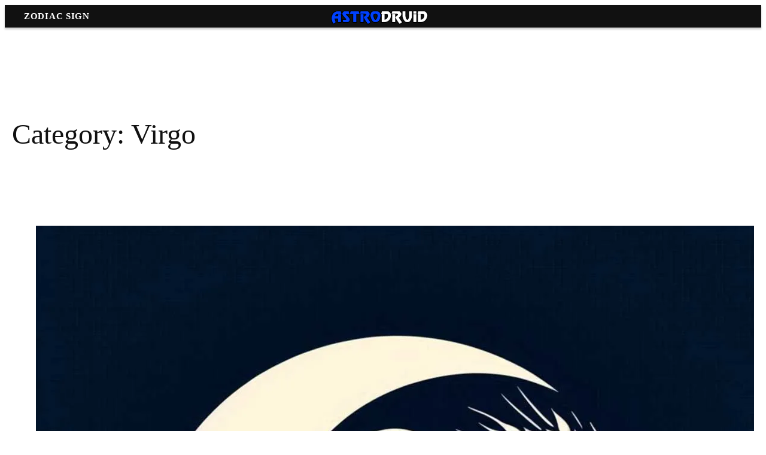

--- FILE ---
content_type: text/html; charset=UTF-8
request_url: https://astrodruid.com/virgo/
body_size: 19592
content:
<!DOCTYPE html><html lang="en-US"><head><script data-no-optimize="1">var litespeed_docref=sessionStorage.getItem("litespeed_docref");litespeed_docref&&(Object.defineProperty(document,"referrer",{get:function(){return litespeed_docref}}),sessionStorage.removeItem("litespeed_docref"));</script> <meta charset="UTF-8" /><meta name="viewport" content="width=device-width, initial-scale=1" /><meta name='robots' content='index, follow, max-image-preview:large, max-snippet:-1, max-video-preview:-1' /><link rel="canonical" href="https://astrodruid.com/virgo/" /><meta property="og:locale" content="en_US" /><meta property="og:type" content="article" /><meta property="og:title" content="Virgo &#8211; Astrodruid" /><meta property="og:url" content="https://astrodruid.com/virgo/" /><meta property="og:site_name" content="Astrodruid" /><meta name="twitter:card" content="summary_large_image" /><meta name="twitter:site" content="@jomarpandan" /> <script type="application/ld+json" class="yoast-schema-graph">{"@context":"https://schema.org","@graph":[{"@type":"CollectionPage","@id":"https://astrodruid.com/virgo/","url":"https://astrodruid.com/virgo/","name":"Virgo &#8211; Astrodruid","isPartOf":{"@id":"https://astrodruid.com/#website"},"primaryImageOfPage":{"@id":"https://astrodruid.com/virgo/#primaryimage"},"image":{"@id":"https://astrodruid.com/virgo/#primaryimage"},"thumbnailUrl":"https://i0.wp.com/astrodruid.com/wp-content/uploads/2024/11/The-Virgo-Moon-sign.jpg?fit=1200%2C1200&ssl=1","inLanguage":"en-US"},{"@type":"ImageObject","inLanguage":"en-US","@id":"https://astrodruid.com/virgo/#primaryimage","url":"https://i0.wp.com/astrodruid.com/wp-content/uploads/2024/11/The-Virgo-Moon-sign.jpg?fit=1200%2C1200&ssl=1","contentUrl":"https://i0.wp.com/astrodruid.com/wp-content/uploads/2024/11/The-Virgo-Moon-sign.jpg?fit=1200%2C1200&ssl=1","width":1200,"height":1200,"caption":"The Virgo Moon sign"},{"@type":"WebSite","@id":"https://astrodruid.com/#website","url":"https://astrodruid.com/","name":"Astrodruid","description":"","publisher":{"@id":"https://astrodruid.com/#/schema/person/28116fc99fe5971e5e4fce1b9bd7d336"},"potentialAction":[{"@type":"SearchAction","target":{"@type":"EntryPoint","urlTemplate":"https://astrodruid.com/?s={search_term_string}"},"query-input":{"@type":"PropertyValueSpecification","valueRequired":true,"valueName":"search_term_string"}}],"inLanguage":"en-US"},{"@type":["Person","Organization"],"@id":"https://astrodruid.com/#/schema/person/28116fc99fe5971e5e4fce1b9bd7d336","name":"Jomar Pandan","image":{"@type":"ImageObject","inLanguage":"en-US","@id":"https://astrodruid.com/#/schema/person/image/","url":"https://i0.wp.com/astrodruid.com/wp-content/uploads/2023/11/Brand-Stroke-smaller-lower.png?fit=278%2C50&ssl=1","contentUrl":"https://i0.wp.com/astrodruid.com/wp-content/uploads/2023/11/Brand-Stroke-smaller-lower.png?fit=278%2C50&ssl=1","width":278,"height":50,"caption":"Jomar Pandan"},"logo":{"@id":"https://astrodruid.com/#/schema/person/image/"},"description":"Jomar 'Deomar' Pandan is the author of Power Birthstone. He's on the fourth draft of a high-fantasy novel, Cybelym, and the first of a historical fiction, Gem Faerie. He hopes to release a nonfiction book about diamond soon. Follow him on Facebook for exciting tidbits of knowledge everyday! Or see his jewelry and designs.","sameAs":["https://jomarpandan.com/","https://www.facebook.com/jomarpandan/","https://www.instagram.com/jomarpandan/","https://www.linkedin.com/in/jomarpandan","https://www.pinterest.com/jomarpandan/","https://x.com/https://twitter.com/jomarpandan","https://www.youtube.com/@JomarPandan","https://jomarpandan.tumblr.com/"]}]}</script> <title>Virgo &#8211; Astrodruid</title><link rel='dns-prefetch' href='//www.googletagmanager.com' /><link rel='dns-prefetch' href='//stats.wp.com' /><link rel='dns-prefetch' href='//jetpack.wordpress.com' /><link rel='dns-prefetch' href='//s0.wp.com' /><link rel='dns-prefetch' href='//public-api.wordpress.com' /><link rel='dns-prefetch' href='//0.gravatar.com' /><link rel='dns-prefetch' href='//1.gravatar.com' /><link rel='dns-prefetch' href='//2.gravatar.com' /><link rel='preconnect' href='//i0.wp.com' /><link rel='preconnect' href='//c0.wp.com' /><link rel="alternate" type="application/rss+xml" title="Astrodruid &raquo; Feed" href="https://astrodruid.com/feed/" /><link rel="alternate" type="application/rss+xml" title="Astrodruid &raquo; Comments Feed" href="https://astrodruid.com/comments/feed/" /><link rel="alternate" type="application/rss+xml" title="Astrodruid &raquo; Virgo Category Feed" href="https://astrodruid.com/virgo/feed/" /><style id="litespeed-ucss">img:is([sizes^="auto,"i]){contain-intrinsic-size:3000px 1500px}.wp-block-navigation .wp-block-navigation-item__label{overflow-wrap:break-word}.wp-block-navigation{--navigation-layout-justification-setting:flex-start;--navigation-layout-direction:row;--navigation-layout-wrap:wrap;--navigation-layout-justify:flex-start;--navigation-layout-align:center;position:relative}.wp-block-navigation ul{margin-bottom:0;margin-left:0;margin-top:0}.wp-block-navigation ul,.wp-block-navigation ul li{list-style:none;padding:0}.wp-block-navigation .wp-block-navigation-item{align-items:center;background-color:inherit;display:flex;position:relative}.wp-block-navigation .wp-block-navigation-item__content{display:block}.wp-block-navigation .wp-block-navigation-item__content.wp-block-navigation-item__content{color:inherit}.wp-block-navigation :where(a),.wp-block-navigation :where(a:active),.wp-block-navigation :where(a:focus){text-decoration:none}.wp-block-navigation.is-vertical{--navigation-layout-direction:column;--navigation-layout-justify:initial;--navigation-layout-align:flex-start}.wp-block-navigation__container,.wp-block-navigation__responsive-close,.wp-block-navigation__responsive-container,.wp-block-navigation__responsive-container-content,.wp-block-navigation__responsive-dialog{gap:inherit}.wp-block-navigation__container{align-items:var(--navigation-layout-align,initial);display:flex;flex-direction:var(--navigation-layout-direction,initial);flex-wrap:var(--navigation-layout-wrap,wrap);justify-content:var(--navigation-layout-justify,initial);list-style:none;margin:0;padding-left:0}.wp-block-navigation__container:only-child{flex-grow:1}.wp-block-navigation__responsive-container{bottom:0;display:none;left:0;position:fixed;right:0;top:0}.wp-block-navigation__responsive-container :where(.wp-block-navigation-item a){color:inherit}.wp-block-navigation__responsive-container .wp-block-navigation__responsive-container-content{align-items:var(--navigation-layout-align,initial);display:flex;flex-direction:var(--navigation-layout-direction,initial);flex-wrap:var(--navigation-layout-wrap,wrap);justify-content:var(--navigation-layout-justify,initial)}.wp-block-navigation__responsive-container:not(.is-menu-open.is-menu-open){background-color:inherit!important;color:inherit!important}@media (min-width:600px){.wp-block-navigation__responsive-container:not(.hidden-by-default):not(.is-menu-open){background-color:inherit;display:block;position:relative;width:100%;z-index:auto}.wp-block-navigation__responsive-container:not(.hidden-by-default):not(.is-menu-open) .wp-block-navigation__responsive-container-close{display:none}}.wp-block-navigation__responsive-container-close,.wp-block-navigation__responsive-container-open{background:#0000;border:0;color:currentColor;cursor:pointer;margin:0;padding:0;text-transform:inherit;vertical-align:middle}.wp-block-navigation__responsive-container-close svg,.wp-block-navigation__responsive-container-open svg{fill:currentColor;display:block;height:24px;pointer-events:none;width:24px}.wp-block-navigation__responsive-container-open{display:flex}.wp-block-navigation__responsive-container-close.wp-block-navigation__responsive-container-close.wp-block-navigation__responsive-container-close,.wp-block-navigation__responsive-container-open.wp-block-navigation__responsive-container-open.wp-block-navigation__responsive-container-open{font-family:inherit;font-size:inherit;font-weight:inherit}@media (min-width:600px){.wp-block-navigation__responsive-container-open:not(.always-shown){display:none}}.wp-block-navigation__responsive-container-close{position:absolute;right:0;top:0;z-index:2}.wp-block-navigation__responsive-close{width:100%}.wp-block-navigation__responsive-close:focus{outline:0}.wp-block-navigation__responsive-dialog{position:relative}.wp-block-site-logo{box-sizing:border-box;line-height:0}.wp-block-site-logo a{display:inline-block;line-height:0;border-radius:inherit}.wp-block-site-logo img{height:auto;max-width:100%;border-radius:inherit}.wp-block-columns{align-items:normal!important;box-sizing:border-box;display:flex;flex-wrap:wrap!important}@media (min-width:782px){.wp-block-columns{flex-wrap:nowrap!important}}@media (max-width:781px){.wp-block-columns:not(.is-not-stacked-on-mobile)>.wp-block-column{flex-basis:100%!important}}@media (min-width:782px){.wp-block-columns:not(.is-not-stacked-on-mobile)>.wp-block-column{flex-basis:0;flex-grow:1}.wp-block-columns:not(.is-not-stacked-on-mobile)>.wp-block-column[style*=flex-basis]{flex-grow:0}}.wp-block-columns.is-not-stacked-on-mobile{flex-wrap:nowrap!important}.wp-block-columns.is-not-stacked-on-mobile>.wp-block-column{flex-basis:0;flex-grow:1}.wp-block-columns.is-not-stacked-on-mobile>.wp-block-column[style*=flex-basis]{flex-grow:0}:where(.wp-block-columns){margin-bottom:1.75em}.wp-block-column{flex-grow:1;min-width:0;overflow-wrap:break-word;word-break:break-word}.wp-block-column.is-vertically-aligned-center{align-self:center;width:100%}.wp-block-post-title{box-sizing:border-box;word-break:break-word}.wp-block-image img{box-sizing:border-box;height:auto;max-width:100%;vertical-align:bottom}.wp-block-image.aligncenter{text-align:center;display:table}:root :where(.wp-block-image.is-style-rounded img,.wp-block-image .is-style-rounded img){border-radius:9999px}.wp-block-group,.wp-block-post-author-name,.wp-block-post-date{box-sizing:border-box}:where(.wp-block-group.wp-block-group-is-layout-constrained){position:relative}.wp-block-spacer{clear:both}:root{--wp-admin-theme-color:#007cba;--wp-admin-theme-color--rgb:0,124,186;--wp-admin-theme-color-darker-10:#006ba1;--wp-admin-theme-color-darker-10--rgb:0,107,161;--wp-admin-theme-color-darker-20:#005a87;--wp-admin-theme-color-darker-20--rgb:0,90,135;--wp-admin-border-width-focus:2px;--wp-block-synced-color:#7a00df;--wp-block-synced-color--rgb:122,0,223;--wp-bound-block-color:var(--wp-block-synced-color)}@media (min-resolution:192dpi){:root{--wp-admin-border-width-focus:1.5px}}.wp-element-button{cursor:pointer}:root{--wp--preset--font-size--normal:16px;--wp--preset--font-size--huge:42px}.has-text-align-center{text-align:center}.has-text-align-left{text-align:left}.aligncenter{clear:both}.items-justified-left{justify-content:flex-start}.screen-reader-text{clip:rect(1px,1px,1px,1px);word-wrap:normal!important;border:0;clip-path:inset(50%);height:1px;margin:-1px;overflow:hidden;padding:0;position:absolute;width:1px}.screen-reader-text:focus{clip:auto!important;background-color:#ddd;clip-path:none;color:#444;display:block;font-size:1em;height:auto;left:5px;line-height:normal;padding:15px 23px 14px;text-decoration:none;top:5px;width:auto;z-index:100000}html :where([style*=border-width]){border-style:solid}html :where(img[class*=wp-image-]){height:auto;max-width:100%}:where(figure){margin:0 0 1em}.wp-container-core-columns-is-layout-1{flex-wrap:nowrap}.wp-container-core-group-is-layout-1{gap:.3em;justify-content:flex-start}.wp-container-core-columns-is-layout-2{flex-wrap:nowrap}.wp-container-core-group-is-layout-2{flex-wrap:nowrap;gap:10px;flex-direction:column;align-items:flex-start}.wp-container-core-group-is-layout-3{gap:.3em;justify-content:flex-start}.wp-container-core-columns-is-layout-3{flex-wrap:nowrap}.wp-container-core-group-is-layout-5{gap:.3em;justify-content:flex-start}.wp-container-core-columns-is-layout-4{flex-wrap:nowrap}.wp-container-core-navigation-is-layout-2{gap:var(--wp--preset--spacing--10);flex-direction:column;align-items:flex-start}.wp-container-core-columns-is-layout-5{flex-wrap:nowrap}.three-column-page,footer,header .search-form{background-color:#000042}.navigation-bar,header{background-color:#000042!important}footer p{color:var(--wp--preset--color--base--2)}header .wp-block-navigation__responsive-container-open::after{content:"ZODIAC SIGN";font-size:10px;line-height:1;max-width:60px;text-transform:initial}header .wp-block-navigation__responsive-container-open svg{display:none!important}.three-column-page header nav ul::before{content:"PICK ZODIAC SIGN"}@media (min-width:960px){header .wp-block-navigation__responsive-container-open::after{font-size:.9375rem!important;line-height:32px;max-width:unset;margin-top:0;margin-left:20px}header nav a{max-height:24px}.three-column-page .custom-logo-link:after{content:"Home";display:block;margin-top:.62em;text-align:center;color:var(--wp--preset--color--base-2)}}@media (min-width:1280px){.single{background-color:#000042!important}}</style><style id='global-styles-inline-css'>:root{--wp--preset--aspect-ratio--square: 1;--wp--preset--aspect-ratio--4-3: 4/3;--wp--preset--aspect-ratio--3-4: 3/4;--wp--preset--aspect-ratio--3-2: 3/2;--wp--preset--aspect-ratio--2-3: 2/3;--wp--preset--aspect-ratio--16-9: 16/9;--wp--preset--aspect-ratio--9-16: 9/16;--wp--preset--color--black: #000000;--wp--preset--color--cyan-bluish-gray: #abb8c3;--wp--preset--color--white: #ffffff;--wp--preset--color--pale-pink: #f78da7;--wp--preset--color--vivid-red: #cf2e2e;--wp--preset--color--luminous-vivid-orange: #ff6900;--wp--preset--color--luminous-vivid-amber: #fcb900;--wp--preset--color--light-green-cyan: #7bdcb5;--wp--preset--color--vivid-green-cyan: #00d084;--wp--preset--color--pale-cyan-blue: #8ed1fc;--wp--preset--color--vivid-cyan-blue: #0693e3;--wp--preset--color--vivid-purple: #9b51e0;--wp--preset--color--base: #f9f9f9;--wp--preset--color--base-2: #ffffff;--wp--preset--color--contrast: #111111;--wp--preset--color--contrast-2: #636363;--wp--preset--color--contrast-3: #A4A4A4;--wp--preset--color--accent: #fde543;--wp--preset--color--accent-2: #0041ff;--wp--preset--color--accent-3: #e4e4fe;--wp--preset--color--accent-4: #b1c5a4;--wp--preset--color--accent-5: #b5bdbc;--wp--preset--color--custom-link: #0066ff;--wp--preset--gradient--vivid-cyan-blue-to-vivid-purple: linear-gradient(135deg,rgba(6,147,227,1) 0%,rgb(155,81,224) 100%);--wp--preset--gradient--light-green-cyan-to-vivid-green-cyan: linear-gradient(135deg,rgb(122,220,180) 0%,rgb(0,208,130) 100%);--wp--preset--gradient--luminous-vivid-amber-to-luminous-vivid-orange: linear-gradient(135deg,rgba(252,185,0,1) 0%,rgba(255,105,0,1) 100%);--wp--preset--gradient--luminous-vivid-orange-to-vivid-red: linear-gradient(135deg,rgba(255,105,0,1) 0%,rgb(207,46,46) 100%);--wp--preset--gradient--very-light-gray-to-cyan-bluish-gray: linear-gradient(135deg,rgb(238,238,238) 0%,rgb(169,184,195) 100%);--wp--preset--gradient--cool-to-warm-spectrum: linear-gradient(135deg,rgb(74,234,220) 0%,rgb(151,120,209) 20%,rgb(207,42,186) 40%,rgb(238,44,130) 60%,rgb(251,105,98) 80%,rgb(254,248,76) 100%);--wp--preset--gradient--blush-light-purple: linear-gradient(135deg,rgb(255,206,236) 0%,rgb(152,150,240) 100%);--wp--preset--gradient--blush-bordeaux: linear-gradient(135deg,rgb(254,205,165) 0%,rgb(254,45,45) 50%,rgb(107,0,62) 100%);--wp--preset--gradient--luminous-dusk: linear-gradient(135deg,rgb(255,203,112) 0%,rgb(199,81,192) 50%,rgb(65,88,208) 100%);--wp--preset--gradient--pale-ocean: linear-gradient(135deg,rgb(255,245,203) 0%,rgb(182,227,212) 50%,rgb(51,167,181) 100%);--wp--preset--gradient--electric-grass: linear-gradient(135deg,rgb(202,248,128) 0%,rgb(113,206,126) 100%);--wp--preset--gradient--midnight: linear-gradient(135deg,rgb(2,3,129) 0%,rgb(40,116,252) 100%);--wp--preset--gradient--gradient-1: linear-gradient(to bottom, #cfcabe 0%, #F9F9F9 100%);--wp--preset--gradient--gradient-2: linear-gradient(to bottom, #C2A990 0%, #F9F9F9 100%);--wp--preset--gradient--gradient-3: linear-gradient(to bottom, #D8613C 0%, #F9F9F9 100%);--wp--preset--gradient--gradient-4: linear-gradient(to bottom, #B1C5A4 0%, #F9F9F9 100%);--wp--preset--gradient--gradient-5: linear-gradient(to bottom, #B5BDBC 0%, #F9F9F9 100%);--wp--preset--gradient--gradient-6: linear-gradient(to bottom, #A4A4A4 0%, #F9F9F9 100%);--wp--preset--gradient--gradient-7: linear-gradient(to bottom, #cfcabe 50%, #F9F9F9 50%);--wp--preset--gradient--gradient-8: linear-gradient(to bottom, #C2A990 50%, #F9F9F9 50%);--wp--preset--gradient--gradient-9: linear-gradient(to bottom, #D8613C 50%, #F9F9F9 50%);--wp--preset--gradient--gradient-10: linear-gradient(to bottom, #B1C5A4 50%, #F9F9F9 50%);--wp--preset--gradient--gradient-11: linear-gradient(to bottom, #B5BDBC 50%, #F9F9F9 50%);--wp--preset--gradient--gradient-12: linear-gradient(to bottom, #A4A4A4 50%, #F9F9F9 50%);--wp--preset--font-size--small: 0.9rem;--wp--preset--font-size--medium: 1.05rem;--wp--preset--font-size--large: clamp(1.39rem, 1.39rem + ((1vw - 0.2rem) * 0.767), 1.85rem);--wp--preset--font-size--x-large: clamp(1.85rem, 1.85rem + ((1vw - 0.2rem) * 1.083), 2.5rem);--wp--preset--font-size--xx-large: clamp(2.5rem, 2.5rem + ((1vw - 0.2rem) * 1.283), 3.27rem);--wp--preset--spacing--20: min(1.5rem, 2vw);--wp--preset--spacing--30: min(2.5rem, 3vw);--wp--preset--spacing--40: min(4rem, 5vw);--wp--preset--spacing--50: min(6.5rem, 8vw);--wp--preset--spacing--60: min(10.5rem, 13vw);--wp--preset--spacing--70: 3.38rem;--wp--preset--spacing--80: 5.06rem;--wp--preset--spacing--10: 1rem;--wp--preset--shadow--natural: 6px 6px 9px rgba(0, 0, 0, 0.2);--wp--preset--shadow--deep: 12px 12px 50px rgba(0, 0, 0, 0.4);--wp--preset--shadow--sharp: 6px 6px 0px rgba(0, 0, 0, 0.2);--wp--preset--shadow--outlined: 6px 6px 0px -3px rgba(255, 255, 255, 1), 6px 6px rgba(0, 0, 0, 1);--wp--preset--shadow--crisp: 6px 6px 0px rgba(0, 0, 0, 1);}:root { --wp--style--global--content-size: 604px;--wp--style--global--wide-size: 1280px; }:where(body) { margin: 0; }.wp-site-blocks { padding-top: var(--wp--style--root--padding-top); padding-bottom: var(--wp--style--root--padding-bottom); }.has-global-padding { padding-right: var(--wp--style--root--padding-right); padding-left: var(--wp--style--root--padding-left); }.has-global-padding > .alignfull { margin-right: calc(var(--wp--style--root--padding-right) * -1); margin-left: calc(var(--wp--style--root--padding-left) * -1); }.has-global-padding :where(:not(.alignfull.is-layout-flow) > .has-global-padding:not(.wp-block-block, .alignfull)) { padding-right: 0; padding-left: 0; }.has-global-padding :where(:not(.alignfull.is-layout-flow) > .has-global-padding:not(.wp-block-block, .alignfull)) > .alignfull { margin-left: 0; margin-right: 0; }.wp-site-blocks > .alignleft { float: left; margin-right: 2em; }.wp-site-blocks > .alignright { float: right; margin-left: 2em; }.wp-site-blocks > .aligncenter { justify-content: center; margin-left: auto; margin-right: auto; }:where(.wp-site-blocks) > * { margin-block-start: 1.62rem; margin-block-end: 0; }:where(.wp-site-blocks) > :first-child { margin-block-start: 0; }:where(.wp-site-blocks) > :last-child { margin-block-end: 0; }:root { --wp--style--block-gap: 1.62rem; }.is-layout-flow  > :first-child{margin-block-start: 0;}.is-layout-flow  > :last-child{margin-block-end: 0;}.is-layout-flow  > *{margin-block-start: 1.62rem;margin-block-end: 0;}.is-layout-constrained  > :first-child{margin-block-start: 0;}.is-layout-constrained  > :last-child{margin-block-end: 0;}.is-layout-constrained  > *{margin-block-start: 1.62rem;margin-block-end: 0;}.is-layout-flex {gap: 1.62rem;}.is-layout-grid {gap: 1.62rem;}.is-layout-flow > .alignleft{float: left;margin-inline-start: 0;margin-inline-end: 2em;}.is-layout-flow > .alignright{float: right;margin-inline-start: 2em;margin-inline-end: 0;}.is-layout-flow > .aligncenter{margin-left: auto !important;margin-right: auto !important;}.is-layout-constrained > .alignleft{float: left;margin-inline-start: 0;margin-inline-end: 2em;}.is-layout-constrained > .alignright{float: right;margin-inline-start: 2em;margin-inline-end: 0;}.is-layout-constrained > .aligncenter{margin-left: auto !important;margin-right: auto !important;}.is-layout-constrained > :where(:not(.alignleft):not(.alignright):not(.alignfull)){max-width: var(--wp--style--global--content-size);margin-left: auto !important;margin-right: auto !important;}.is-layout-constrained > .alignwide{max-width: var(--wp--style--global--wide-size);}body .is-layout-flex{display: flex;}.is-layout-flex{flex-wrap: wrap;align-items: center;}.is-layout-flex > :is(*, div){margin: 0;}body .is-layout-grid{display: grid;}.is-layout-grid > :is(*, div){margin: 0;}body{background-color: var(--wp--preset--color--base-2);color: var(--wp--preset--color--contrast-2);font-family: var(--wp--preset--font-family--body);font-size: var(--wp--preset--font-size--medium);font-style: normal;font-weight: 400;line-height: 1.62;--wp--style--root--padding-top: 0px;--wp--style--root--padding-right: 12px;--wp--style--root--padding-bottom: 0px;--wp--style--root--padding-left: 12px;}a:where(:not(.wp-element-button)){color: var(--wp--preset--color--contrast);font-family: var(--wp--preset--font-family--system-sans-serif);line-height: 1.62;text-decoration: none;}:root :where(a:where(:not(.wp-element-button)):hover){text-decoration: none;}h1, h2, h3, h4, h5, h6{color: var(--wp--preset--color--contrast);font-family: var(--wp--preset--font-family--heading);font-style: normal;font-weight: 400;line-height: 1.2;}h1{font-size: var(--wp--preset--font-size--xx-large);line-height: 1.15;}h2{font-size: var(--wp--preset--font-size--x-large);}h3{font-size: var(--wp--preset--font-size--large);}h4{font-size: clamp(1.1rem, 1.1rem + ((1vw - 0.2rem) * 0.767), 1.5rem);}h5{font-size: var(--wp--preset--font-size--medium);}h6{font-size: var(--wp--preset--font-size--small);}:root :where(.wp-element-button, .wp-block-button__link){background-color: var(--wp--preset--color--contrast);border-radius: .33rem;border-color: var(--wp--preset--color--contrast);border-width: 0;color: var(--wp--preset--color--base);font-family: var(--wp--preset--font-family--system-sans-serif);font-size: var(--wp--preset--font-size--small);font-style: normal;font-weight: 500;line-height: inherit;padding-top: 0.6rem;padding-right: 1rem;padding-bottom: 0.6rem;padding-left: 1rem;text-decoration: none;}:root :where(.wp-element-button:hover, .wp-block-button__link:hover){background-color: var(--wp--preset--color--contrast-2);border-color: var(--wp--preset--color--contrast-2);color: var(--wp--preset--color--base);}:root :where(.wp-element-button:focus, .wp-block-button__link:focus){background-color: var(--wp--preset--color--contrast-2);border-color: var(--wp--preset--color--contrast-2);color: var(--wp--preset--color--base);outline-color: var(--wp--preset--color--contrast);outline-offset: 2px;}:root :where(.wp-element-button:active, .wp-block-button__link:active){background-color: var(--wp--preset--color--contrast);color: var(--wp--preset--color--base);}:root :where(.wp-element-caption, .wp-block-audio figcaption, .wp-block-embed figcaption, .wp-block-gallery figcaption, .wp-block-image figcaption, .wp-block-table figcaption, .wp-block-video figcaption){color: var(--wp--preset--color--contrast-2);font-family: var(--wp--preset--font-family--system-sans-serif);font-size: 0.8rem;}.has-black-color{color: var(--wp--preset--color--black) !important;}.has-cyan-bluish-gray-color{color: var(--wp--preset--color--cyan-bluish-gray) !important;}.has-white-color{color: var(--wp--preset--color--white) !important;}.has-pale-pink-color{color: var(--wp--preset--color--pale-pink) !important;}.has-vivid-red-color{color: var(--wp--preset--color--vivid-red) !important;}.has-luminous-vivid-orange-color{color: var(--wp--preset--color--luminous-vivid-orange) !important;}.has-luminous-vivid-amber-color{color: var(--wp--preset--color--luminous-vivid-amber) !important;}.has-light-green-cyan-color{color: var(--wp--preset--color--light-green-cyan) !important;}.has-vivid-green-cyan-color{color: var(--wp--preset--color--vivid-green-cyan) !important;}.has-pale-cyan-blue-color{color: var(--wp--preset--color--pale-cyan-blue) !important;}.has-vivid-cyan-blue-color{color: var(--wp--preset--color--vivid-cyan-blue) !important;}.has-vivid-purple-color{color: var(--wp--preset--color--vivid-purple) !important;}.has-base-color{color: var(--wp--preset--color--base) !important;}.has-base-2-color{color: var(--wp--preset--color--base-2) !important;}.has-contrast-color{color: var(--wp--preset--color--contrast) !important;}.has-contrast-2-color{color: var(--wp--preset--color--contrast-2) !important;}.has-contrast-3-color{color: var(--wp--preset--color--contrast-3) !important;}.has-accent-color{color: var(--wp--preset--color--accent) !important;}.has-accent-2-color{color: var(--wp--preset--color--accent-2) !important;}.has-accent-3-color{color: var(--wp--preset--color--accent-3) !important;}.has-accent-4-color{color: var(--wp--preset--color--accent-4) !important;}.has-accent-5-color{color: var(--wp--preset--color--accent-5) !important;}.has-custom-link-color{color: var(--wp--preset--color--custom-link) !important;}.has-black-background-color{background-color: var(--wp--preset--color--black) !important;}.has-cyan-bluish-gray-background-color{background-color: var(--wp--preset--color--cyan-bluish-gray) !important;}.has-white-background-color{background-color: var(--wp--preset--color--white) !important;}.has-pale-pink-background-color{background-color: var(--wp--preset--color--pale-pink) !important;}.has-vivid-red-background-color{background-color: var(--wp--preset--color--vivid-red) !important;}.has-luminous-vivid-orange-background-color{background-color: var(--wp--preset--color--luminous-vivid-orange) !important;}.has-luminous-vivid-amber-background-color{background-color: var(--wp--preset--color--luminous-vivid-amber) !important;}.has-light-green-cyan-background-color{background-color: var(--wp--preset--color--light-green-cyan) !important;}.has-vivid-green-cyan-background-color{background-color: var(--wp--preset--color--vivid-green-cyan) !important;}.has-pale-cyan-blue-background-color{background-color: var(--wp--preset--color--pale-cyan-blue) !important;}.has-vivid-cyan-blue-background-color{background-color: var(--wp--preset--color--vivid-cyan-blue) !important;}.has-vivid-purple-background-color{background-color: var(--wp--preset--color--vivid-purple) !important;}.has-base-background-color{background-color: var(--wp--preset--color--base) !important;}.has-base-2-background-color{background-color: var(--wp--preset--color--base-2) !important;}.has-contrast-background-color{background-color: var(--wp--preset--color--contrast) !important;}.has-contrast-2-background-color{background-color: var(--wp--preset--color--contrast-2) !important;}.has-contrast-3-background-color{background-color: var(--wp--preset--color--contrast-3) !important;}.has-accent-background-color{background-color: var(--wp--preset--color--accent) !important;}.has-accent-2-background-color{background-color: var(--wp--preset--color--accent-2) !important;}.has-accent-3-background-color{background-color: var(--wp--preset--color--accent-3) !important;}.has-accent-4-background-color{background-color: var(--wp--preset--color--accent-4) !important;}.has-accent-5-background-color{background-color: var(--wp--preset--color--accent-5) !important;}.has-custom-link-background-color{background-color: var(--wp--preset--color--custom-link) !important;}.has-black-border-color{border-color: var(--wp--preset--color--black) !important;}.has-cyan-bluish-gray-border-color{border-color: var(--wp--preset--color--cyan-bluish-gray) !important;}.has-white-border-color{border-color: var(--wp--preset--color--white) !important;}.has-pale-pink-border-color{border-color: var(--wp--preset--color--pale-pink) !important;}.has-vivid-red-border-color{border-color: var(--wp--preset--color--vivid-red) !important;}.has-luminous-vivid-orange-border-color{border-color: var(--wp--preset--color--luminous-vivid-orange) !important;}.has-luminous-vivid-amber-border-color{border-color: var(--wp--preset--color--luminous-vivid-amber) !important;}.has-light-green-cyan-border-color{border-color: var(--wp--preset--color--light-green-cyan) !important;}.has-vivid-green-cyan-border-color{border-color: var(--wp--preset--color--vivid-green-cyan) !important;}.has-pale-cyan-blue-border-color{border-color: var(--wp--preset--color--pale-cyan-blue) !important;}.has-vivid-cyan-blue-border-color{border-color: var(--wp--preset--color--vivid-cyan-blue) !important;}.has-vivid-purple-border-color{border-color: var(--wp--preset--color--vivid-purple) !important;}.has-base-border-color{border-color: var(--wp--preset--color--base) !important;}.has-base-2-border-color{border-color: var(--wp--preset--color--base-2) !important;}.has-contrast-border-color{border-color: var(--wp--preset--color--contrast) !important;}.has-contrast-2-border-color{border-color: var(--wp--preset--color--contrast-2) !important;}.has-contrast-3-border-color{border-color: var(--wp--preset--color--contrast-3) !important;}.has-accent-border-color{border-color: var(--wp--preset--color--accent) !important;}.has-accent-2-border-color{border-color: var(--wp--preset--color--accent-2) !important;}.has-accent-3-border-color{border-color: var(--wp--preset--color--accent-3) !important;}.has-accent-4-border-color{border-color: var(--wp--preset--color--accent-4) !important;}.has-accent-5-border-color{border-color: var(--wp--preset--color--accent-5) !important;}.has-custom-link-border-color{border-color: var(--wp--preset--color--custom-link) !important;}.has-vivid-cyan-blue-to-vivid-purple-gradient-background{background: var(--wp--preset--gradient--vivid-cyan-blue-to-vivid-purple) !important;}.has-light-green-cyan-to-vivid-green-cyan-gradient-background{background: var(--wp--preset--gradient--light-green-cyan-to-vivid-green-cyan) !important;}.has-luminous-vivid-amber-to-luminous-vivid-orange-gradient-background{background: var(--wp--preset--gradient--luminous-vivid-amber-to-luminous-vivid-orange) !important;}.has-luminous-vivid-orange-to-vivid-red-gradient-background{background: var(--wp--preset--gradient--luminous-vivid-orange-to-vivid-red) !important;}.has-very-light-gray-to-cyan-bluish-gray-gradient-background{background: var(--wp--preset--gradient--very-light-gray-to-cyan-bluish-gray) !important;}.has-cool-to-warm-spectrum-gradient-background{background: var(--wp--preset--gradient--cool-to-warm-spectrum) !important;}.has-blush-light-purple-gradient-background{background: var(--wp--preset--gradient--blush-light-purple) !important;}.has-blush-bordeaux-gradient-background{background: var(--wp--preset--gradient--blush-bordeaux) !important;}.has-luminous-dusk-gradient-background{background: var(--wp--preset--gradient--luminous-dusk) !important;}.has-pale-ocean-gradient-background{background: var(--wp--preset--gradient--pale-ocean) !important;}.has-electric-grass-gradient-background{background: var(--wp--preset--gradient--electric-grass) !important;}.has-midnight-gradient-background{background: var(--wp--preset--gradient--midnight) !important;}.has-gradient-1-gradient-background{background: var(--wp--preset--gradient--gradient-1) !important;}.has-gradient-2-gradient-background{background: var(--wp--preset--gradient--gradient-2) !important;}.has-gradient-3-gradient-background{background: var(--wp--preset--gradient--gradient-3) !important;}.has-gradient-4-gradient-background{background: var(--wp--preset--gradient--gradient-4) !important;}.has-gradient-5-gradient-background{background: var(--wp--preset--gradient--gradient-5) !important;}.has-gradient-6-gradient-background{background: var(--wp--preset--gradient--gradient-6) !important;}.has-gradient-7-gradient-background{background: var(--wp--preset--gradient--gradient-7) !important;}.has-gradient-8-gradient-background{background: var(--wp--preset--gradient--gradient-8) !important;}.has-gradient-9-gradient-background{background: var(--wp--preset--gradient--gradient-9) !important;}.has-gradient-10-gradient-background{background: var(--wp--preset--gradient--gradient-10) !important;}.has-gradient-11-gradient-background{background: var(--wp--preset--gradient--gradient-11) !important;}.has-gradient-12-gradient-background{background: var(--wp--preset--gradient--gradient-12) !important;}.has-small-font-size{font-size: var(--wp--preset--font-size--small) !important;}.has-medium-font-size{font-size: var(--wp--preset--font-size--medium) !important;}.has-large-font-size{font-size: var(--wp--preset--font-size--large) !important;}.has-x-large-font-size{font-size: var(--wp--preset--font-size--x-large) !important;}.has-xx-large-font-size{font-size: var(--wp--preset--font-size--xx-large) !important;}/* Colors */
.three-column-page, footer,
#amp-mobile-version-switcher, body #amp-mobile-version-switcher>a {
    background-color: var(--wp--preset--color--contrast);
}

body .main, .archive .wp-site-blocks {
    background-color: var(--wp--preset--color--base-2);
}

#amp-mobile-version-switcher a {
  color: #fff;
}

/* Typography */

:root :where(body) {
  font-family: "Open Sans Hebrew", "Open Sans", "Helvetica Neue", Helvetica, Arial, sans-serif;
}

a {
  font-family: inherit;
}

h1, h2, h3, h4, h5, h6, .part-of-series > p,
.series > p, .heading, .related-links > p,
.wp-block-post-author__byline {
  font-family: "Libre Caslon Text", "Big Caslon", "Book Antiqua", "Palatino Linotype", Georgia, serif;
}

/* Links */

.yoast-breadcrumbs a, p a {
  border-bottom: 3px solid #0066FF;
}

:root .entry-content :where(.wp-block-group) {
  color: var(--wp--preset--color--contrast-2);
}

:where(body .is-layout-flex) {
    gap: 1.62rem;
}

/* Header */

header {
  min-height: 32px;
  padding-left: 12px;
  padding-right: 12px;
  box-shadow: 0 3px 3px rgba(0,0,0,0.2);
  background-color: var(--wp--preset--color--contrast) !important;
}

.three-column-page header {
  position: fixed;
  z-index: 100;
  max-width: calc(100% - 24px);
  width: 100%;
}

.header-container {
  padding-top: 0 !important;
  padding-bottom: 0 !important;
  margin-bottom: 0;
  max-width: 100% !important;
  align-items: center !important;
  min-height: 32px;
}

header .wp-block-navigation ul, header .wp-block-navigation__responsive-container-open {
   color: var(--wp--preset--color--base-2);
}

.navigation {
  min-width: 60px;
}

.three-column-page {
  gap: 32px;
}

.logo {
  text-align: center;
}

/* Menu Button */

button {
    letter-spacing: 0.046875em;
}

header .wp-block-navigation__responsive-container-open {
 text-transform: uppercase;
 font-weight: 700 !important;
 font-size: 0.9375rem !important;
  line-height: 32px;
}

header .wp-block-navigation__responsive-container-open svg {
  margin-top: 4px;
}

.wp-block-navigation .wp-block-navigation__responsive-container.is-menu-open {
  background-color: var(--wp--preset--color--contrast) !important;
   color: var(--wp--preset--color--base-2) !important;
}

.wp-block-navigation__responsive-container.is-menu-open .wp-block-navigation__responsive-container-content .wp-block-navigation__container {
    gap: 0.38em;
}

/* Logo - not working in site logo style */

.wp-block-site-logo img {
    max-height: 31px;
    width: auto;
}

/* SEARCH */

/* Wordpress Search */

.code-block {
    margin: 0 !important;
}

.wp-block-search .wp-block-search__label, .wp-block-search .wp-block-search__input, .wp-block-search .wp-block-search__button {
    font-size: var(--wp--preset--font-size--small);
}

:where(.wp-block-search__input) {
    line-height: initial;
    font-family: unset;
}

.wp-block-search .wp-block-search__button {
 max-width: 48px;
 padding: 3px 4px;
 background-color: var(--wp--preset--color--contrast);
border-radius: 0;
  margin-left: 0;
}

.wp-element-button, .wp-block-button__link {
    border-width: 0;
}

.wp-block-search__button svg {
  color: var(--wp--preset--color--base-2);
}

.wp-block-search__input {
  padding: 3px 8px;
    color: #000;
    background-color: lightgray;
    font-weight: 400;
    border-radius: 4px;
}

.header-container input::placeholder {
  color: #000;
}

.wp-block-search .wp-block-search__inside-wrapper .wp-block-search__input:focus-visible {
    outline: none;
}

& .wp-block-search__input{border-radius:.33rem}

form .wp-element-button {
  border-radius: 0;
}

form:not(.wp-block-search__searchfield-hidden) .wp-element-button {
  border-top-left-radius: 0;
  border-bottom-left-radius: 0;
}

.wp-block-search .wp-block-search__inside-wrapper .wp-block-search__input {
  border-color: #000;
}

/* Google Search */

header .search-form {
  background-color: var(--wp--preset--color--contrast);
  height: 26px;
  padding-top: 3px;
  padding-bottom: 3px;
}

header .search-form * {
  border: 0;
}

.search-form .gsc-search-box * {
  padding: 0;
}

.gsc-control-cse {
  background: none !important;
  border: none !important;
  padding: 0 !important;
}

.gsc-input, .gsc-input-box, .gsc-input input {
  border-radius: .33rem;
}

.gsc-input {
  background-color: #d3d3d3 !important;
  color: #000;
  padding-right: 0 !important;
}

.gsc-input input {
  background-position-x: 8px !important;
  padding-left: .618em !important;
}

.search-form button {
  background-color: var(--wp--preset--color--contrast);
}

button.gsc-search-button {
  border: none !important;
  border-radius: 0 2px 2px 0 !important;
  padding: 5px 6px 6px 5px !important;
  margin-left: 0 !important;
}

.gsc-search-button-v2 svg {
  transform: rotateY(180deg);
  height: 15px;
  width: 15px;
}

/* Content - not working in block style */

.three-column-page .main {
  gap: 84px;
  padding-bottom: 84px;
}

.three-column-page .primary,
.three-column-page .sidebar {
    padding-right: var(--wp--style--root--padding-right);
    padding-left: var(--wp--style--root--padding-left);
  max-width: 520px;
  margin-left: auto;
  margin-right: auto;
}


.three-column-page .entry-content {
    padding-right: 0;
    padding-left: 0;
}

.yoast-breadcrumbs {
  color: var(--wp--preset--color--contrast-2);
  font-size: var(--wp--preset--font-size--small);
  margin-block-start: 12px !important;
}

.breadcrumb_last {
  display: none;
}

h1 {
  margin-block-start: 52px !important;
  font-size: max(48px);
}

h1 .subtitle {
    display: block;
    font-size: 90%;
  font-style: italic;
}

h1 .colon {
    display: none;
}

.by-line-and-date {
    margin-left: 0.62rem !important;
}

.by-line {
  font-size: var(--wp--preset--font-size--small);
  gap: 0.3em;
}

.by-line .wp-block-post-author-name {
    font-size: var(--wp--preset--font-size--small);
    text-transform: uppercase;
}

.modified-date {
    margin-top: 0;
    font-size: .75rem;
    gap: 0.38em;
  flex-wrap: wrap !important;
}

.modified-date p {
  display: inline-block;
  margin-right: 0.38em !important;
}

.modified-date .wp-block-post-date {
    font-size: .75rem;
  margin-block-start: 0;
  display: inline-block;
}

.single .entry-content {
margin-block-start: 2.309rem;
}

p {
    margin-block-start: 0;
    margin-block-end: 0;
}

.entry-content p {
    text-align: justify;
}

.single .entry-content p {
margin-top: 1rem;
}

.single .main .heading {
    margin-top: 2.309rem;
}

/* Time to Read & Table of Contents */

.time-contents {
  gap: 0;
  display: flex;
  flex-direction: column;
  align-items: center;
}

.time-to-read {
  gap: 0.618em;
  justify-content: center;
}

.time-contents details {
    margin-block-start: 0.309rem;
    padding: 0.309em 1em;
    border-radius: 13px;
  border: solid 2px var(--wp--preset--color--contrast);
}

.time-contents summary {
font-weight: 700;
    text-transform: uppercase;
font-size: 110%;
  text-align: center;
  color: var(--wp--preset--color--contrast);
}

.time-contents ol {
    list-style-type: none;
}

.wp-block-table-of-contents > ol {
  padding-inline-start: 0;
}

.wp-block-table-of-contents ol li ol li ol {
  display: none;
}

/* TEXTBOX */

.entry-content .textbox {
  background-color: var(--wp--preset--color--accent-3);
  color: var(--wp--preset--color--contrast);
  border-radius: 12px;
    padding-top: 20px;
    padding-right: 12px;
    padding-bottom: 20px;
    padding-left: 12px;
  margin-top: .618em;
}

.textbox > * {
  margin-block-start: 0;
  margin-block-end: 0;
}

.textbox ul {
padding-inline-start: 0;
}

.textbox li {
  list-style-type: none;
}

/* BLOCK QUOTE */

.entry-content .wp-block-quote {
    margin-block-start: 0;
}

.entry-content .wp-block-quote p {
margin-top: 0;
}

/*  */

p .aligncenter {
display: block;
}

.entry-content .has-text-align-right {
  text-align: right;
}

.entry-content > div + div {
	margin-top: 32px;
}

.entry-content p > img, .entry-content figure {
	margin-top: 42px;
    margin-bottom: 42px;
}

.entry-content figure {
    max-width: 100%;
}

figure {
  margin-inline-start: 0;
  margin-inline-end: 0;
}

figcaption {
    text-align: right;
    font-size: var(--wp--preset--font-size--small);
}

.wp-block-image :where(figcaption) {
    margin-bottom: 0;
}

.attribution {
    font-style: italic;
  font-size: 90%;
   display: block;
}

.textbox p {
  color: var(--wp--preset--color--contrast);
}

.wp-block-buttons>.wp-block-button {
  margin-top: 1.618rem;
}

.wp-block-buttons>.wp-block-button a {
    border-radius: 9999px;
    padding: calc(.667em + 2px) calc(1.333em + 2px);
}

.wp-block-buttons>.wp-block-button a:hover,
.wp-block-buttons>.wp-block-button a:focus {
  background: #007acc;
  color: #f9f9f9;
}

/* QUERY */
.wp-block-query .wp-block-post-excerpt__more-text {
  text-align: right;
}

.wp-block-query figure {
  margin-top: initial;
}

.wp-block-query li div {
  gap: 12px;
}

.part-of-series > p {
  font-size: clamp(1.1rem,1.1rem + ((1vw - .2rem) * .767),1.5rem);
}

.series > p,
.heading,
.related-links > p {
  font-size: var(--wp--preset--font-size--large);
}

.series > p,
.related-links > p {
  margin-block-start: 52px;
}

.part-of-series > p,
.series > p,
.main  .heading,
.related-links > p {
  color: var(--wp--preset--color--contrast);
  font-weight: 400;
  line-height: 1.2;
}

/* Article Banners*/
.single .wp-block-group.alignfull:not(.book-banner):not(.post-snippet) {
  margin-top: 52px !important;
    margin-bottom: 52px !important;
  margin-right: -12px;
    margin-left: -12px;
    background-color: var(--wp--preset--color--accent-5);
  padding-top: 32px !important;
  padding-bottom: 32px !important;
}

.single .wp-block-group.alignfull:not(.post-snippet) {
  padding-left: 12px !important;
  padding-right: 12px !important;
}

.single .wp-block-group.alignfull p {
  color: var(--wp--preset--color--contrast);
  max-width: 520px;
}

/* About Author - not working in block style */

.wp-block-post-author {
    display: block;
}

.wp-block-post-author__avatar {
    text-align: center;
    margin-right: 0;
}

.wp-block-post-author__avatar img {
    border-radius: 5px;
}

.by-line-and-date img {
  max-width: none;
  border-radius: 5px;
}

.entry-content .wp-block-post-author__byline {
    margin-bottom: 0.309016994em;
    text-align: center;
    margin-top: 1em;
    font-size: 23px;
    font-size: 1.4375rem;
}

.wp-block-post-author__name {
    display: none;
}

.wp-block-post-author__bio {
    font-size: var(--wp--preset--font-size--medium);
    margin-bottom: 0;
}

/* Social Sharing */
.wp-block-outermost-social-sharing {
  margin-top: 32px;
  gap: 32px;
  justify-content: center;
}


/* SOCIAL PROFILES */

.entry-content .wp-block-social-links {
  justify-content: center;
}

.social-columns {
  flex-wrap: nowrap !important;
}

.social-columns .wp-block-social-links .wp-block-social-link.wp-social-link {
  border-radius: 5px;
  max-width: 247px;
  width: 100%;
  margin-left: auto;
  margin-right: auto;
}

.wp-block-social-links:where(.is-layout-flex) {
    gap: 20px;
}

.wp-block-social-link a {
  line-height: 1.309;
  min-height: 24px;
}

/* Drop Down List */
.other-media summary {
  color: var(--wp--preset--color--contrast);
  padding: 2px 0;
}

.other-media details {
  margin-top: 7px;
  border: solid 2px var(--wp--preset--color--contrast);
    border-radius: 5px;
}

.other-media ul {
    margin-top: 20px;
}

.other-media ul:last-child {
    margin-bottom: 20px;
}

.other-media ul {
    margin-right: 20px;
  margin-left: 20px;
}

/* QUERY LOOP */
/* As Link */
.single .entry-content .in-article-links {
    margin-left: 47px !important;
    margin-bottom: 42px;
}

.in-article-links ul {
  padding: 0;
}

.in-article-links li {
  list-style-type: none;
}

.single .entry-content .in-article-links .wp-block-post-title {
    max-width: calc(100% - 129px);
    line-height: 1.309;
    margin-top: 0.309em;
    margin-left: 32px;
    display: inline-block;
  font-size: var(--wp--preset--font-size--medium);
}

.single .wp-block-post-featured-image {
   float: left;
}

.single .more-from-series img {
    border-radius: var(--wp--preset--spacing--20);
}


.single .entry-content .wp-block-query figure {
    margin-top: 0;
    margin-bottom: 0;
}

.wp-block-query figure {
  margin-left: auto;
  margin-right: auto;
}

/* 11.0 - As Related Content */

.single .entry-content .related-links .wp-block-query {
	margin-left: 0 !important;
}

.related-links .wp-block-query:after {
  clear: both;
}

.related-links li {
clear: both;
}

.entry-content .related-links .wp-block-post-title {
	max-width: calc(61% - 32px) !important;
}

.related-links .wp-block-post-title {
    margin-top: 0.493033989em;
  margin-block-end: 0;
}

.related-links figure {
  max-width: 39%;
}

/* SERIES */
body .entry-content .wp-block-latest-posts.columns-2 {
 margin-left: -32px !important;
text-align: center;
  margin-block-start: 0;
}

.entry-content .wp-block-latest-posts.columns-2 li {
 margin: 32px 0 0 32px;
}

.single .entry-content .more-from-series li {
    padding-top: 0;
}

.series :where(.prefix, .generic-title, .colon, .subtitle) {
  display: none;
}

.series .wp-block-post-title {
   margin-left: auto;
   margin-right: auto;
}

/* POST SNIPPET */
.single .post-snippet {
  padding: 0 !important;
  margin-top: 52px !important;
    margin-bottom: 42px !important;
}

.post-snippet figure {
  text-align: center;
}

.single .post-snippet .wp-block-columns {
  gap: 1.62rem;
}

.single .post-snippet .wp-block-buttons {
  margin-top: 1.309rem;
}

.post-snippet img {
  border-radius: var(--wp--preset--spacing--20);
}

/* PUBLICATION DATE */
.published-date, .published-date .wp-block-post-date {
    font-size: .75rem;
}

.published-date p {
    margin-top: 0;
}

/* BANNER */
.book-banner .wp-block-column:first-child svg {
  display: none;
}

.book-banner .wp-block-column:first-child li span {
  margin-left: auto;
  margin-right: auto;
}

.social-columns summary {
text-align: center;
}

/* POLL */
iframe {
  max-width: 100%
}

/* Ads */
.entry-content .code-block {
  margin: 42px auto !important;
}

/* Sidebar */

.sidebar-banner {
    position: relative;
}

.sidebar-banner .wp-block-buttons {
    position: absolute;
    left: 50%;
    top: 50%;
    transform: translate(-50%,-50%);
    -webkit-transform: translate(-50%,-50%);
}

.sidebar-banner .wp-block-button__link {
    border: solid 2px #fff;
}

.wp-element-button, .wp-block-button__link {
    background-color: var(--wp--preset--color--contrast);
    color: var(--wp--preset--color--base);
  font-weight: 700;
}

.mid-picture-button .wp-block-button__link {
    background-color: rgba(17,17,17,.5);
}

.multi-part-banner .wp-block-buttons {
   z-index: 1;
   margin-block-start: 0 !important;
}

.multi-part-banner figure:not(:first-child) {
    margin-block-start: 3px !important;
}

/* COMMENTS */

.wp-block-comments {
  margin-top: 84px;
}

.wp-block-post-comments-form {
  padding-top: 0 !important;
  padding-bottom: 0 !important;
}

.wp-block-comments p {
  margin-top: 1em;
}

form .wp-element-button {
  padding-right: 1.618em;
  padding-left: 1.618em;
  padding-top: 1em;
  padding-bottom: 1em;
  border-radius: 2px;
  font-size: 1rem;
  font-weight: 400;
  letter-spacing: 0.046875em;
  text-transform: uppercase;
}

/* Footer */
footer {
margin-block-start: 0;
}

.footer-container {
  padding: 32px 12px 20px;
  margin-bottom: 0;
}

.footer-container p {
   font-size: 0.8125rem;
   color: var(--wp--preset--color--contrast-3);
}

#amp-mobile-version-switcher {
  padding: 12px 12px 20px;
  text-align: center;
  text-transform: capitalize;
}

/* PAGES */

@media (min-width: 564px) {

header .wp-block-column {
   flex-basis: 33% !important;
}

body .entry-content .wp-block-latest-posts.columns-2 {
  text-align: left;
}

.wp-block-latest-posts.columns-2 li {
    width: calc(50% - 32px);
}

}

@media (min-width: 580px) {
.single .wp-block-group.alignfull:not(.book-banner) {
  margin-right: -20px;
        margin-left: -20px;
        padding-right: 20px !important;
        padding-left: 20px !important;
  border-radius: var(--wp--preset--spacing--20);
}
}

@media (min-width: 600px) {
.wp-block-navigation__responsive-container-open:not(.always-shown) {
    display: flex;
}

.wp-block-navigation__responsive-container:not(.hidden-by-default):not(.is-menu-open) {
    display: none;
}
}

@media (min-width: 604px) {

.footer-container {
  padding-left: 32px;
  padding-right: 32px;
  flex-wrap: nowrap !important;
}

footer .wp-block-navigation__container {
  flex-direction: row;
}

.footer-navigation {
  justify-items: right;
  order: 2;
}

}

@media (min-width: 782px) {
.three-column-page,
.three-column-page .main {
  flex-wrap: wrap !important;
}


.three-column-page .navigation-bar,
.three-column-page .content-area,
.three-column-page .primary, .three-column-page .sidebar {
  flex-basis: 100% !important;
}

.footer-copyright {
  flex-basis: 62% !important;
}

.footer-navigation {
  order: 2;
}
}

@media (min-width: 960px) {
.three-column-page {
  gap: 0;
  flex-wrap: nowrap !important;
}

.three-column-page .header-container, .three-column-page .logo-and-search {
  flex-wrap: wrap !important;
}

.three-column-page header {
  box-shadow: none;
}

.three-column-page .navigation-bar {
  flex-basis: 336px !important;
}

.three-column-page header .wp-block-column {
  flex-basis: 100% !important;
  width: 100%;
}

.three-column-page header {
  padding-top: 32px;
  width: 296px;
}

.three-column-page header {
  padding-left: 20px;
  padding-right: 20px;
}

.three-column-page .wp-block-navigation__responsive-container-open:not(.always-shown) {
    display: none;
}

.three-column-page .wp-block-navigation__responsive-container:not(.hidden-by-default):not(.is-menu-open) {
    display: flex;
}

.home .header-container nav ul {
  gap: 8px !important;
}

.three-column-page header nav a {
  font-size: .9375rem;
}

.three-column-page :where(.wp-block-navigation.has-background .wp-block-navigation-item a:not(.wp-element-button)) {
  padding: 0;
} 

.three-column-page .wp-block-site-logo img {
    max-height: none;
   margin-top: 0;
}

.three-column-page .navigation {
  order: 2;
}

.three-column-page .wp-block-navigation__container {
  gap: 0;
}

.three-column-page .wp-block-navigation-item {
  flex-basis: 100%;
}

header .search-form {
  height: 32px;
}

.gsc-input input {
  height: 32px !important;
}

.gsc-input, .gsc-input-box, .gsc-input input {
  border-radius: .33rem 0 0 .33rem;
}

.search-form button {
  background-color: var(--wp--preset--color--contrast) !important;
}

button.gsc-search-button {
  padding: 8px 9px 9px 8px !important;
  border-radius: 8px 0 0 8px;
}

.three-column-page .wp-block-search__input {
border-radius: 8px 0 0 8px;
  padding-top: 6px; 
  padding-bottom: 5px;
margin-top: 0;
}

.three-column-page .content-area {
  flex-basis: calc(100% - 336px) !important;
}

.three-column-page .primary,
.three-column-page .sidebar {
  padding-right: 32px;
  padding-left: 52px;
  margin-left: 0;
}

.three-column-page .main {
  padding-right: 0;
  padding-left: 0;
  margin-top: 0 !important;
}

.footer-container {
  padding-top: 32px !important;
  padding-bottom: 20px !important;
}
}

/* >= 960px wide but <= 493px tall */

@media screen and (min-width: 960px) and (max-height: 493px) {
  .three-column-page header {
    position: absolute;
}
}

@media (min-width: 1280px) {
.single {
  background-color: var(--wp--preset--color--contrast);
}

.single .wp-site-blocks {
  max-width: 1436px;
  margin-left: auto;
  margin-right: auto;
  background-color: var(--wp--preset--color--base-2);
}

.three-column-page .content-area {
  padding-right: 0;
  padding-left: 0;
  max-width: none;
}

.three-column-page .main {
  flex-wrap: nowrap !important;
  gap: 0 !important;
}

.three-column-page .primary {
  max-width: 520px;
  flex-basis: calc(100% - 322px) !important;
}

.three-column-page .sidebar {
  flex-basis: 322px !important;
  width: 322px;
  padding-left: 0;
  padding-right: 0;
  margin-right: 0;
}

.three-column-page .sidebar > div {
  position: fixed;
  max-width: 322px;
}

.footer-container {
  padding-left: 348px;
  padding-right: 334px;
}
}

/* >= 1280px wide but <= 493px tall */

@media screen and (min-width: 1280px) and (max-height: 493px) {
  .three-column-page .sidebar > div {
    position: absolute;
}
}

@media (min-width: 1282px) {
.three-column-page .primary {
  margin-left: calc(50% - 463px);
}
}

@media (min-width: 1320px) {
.three-column-page .navigation-bar {
  flex-basis: 374px !important;
}

.three-column-page header {
   width: 334px;
}

.three-column-page .content-area {
  flex-basis: calc(100% - 374px) !important;
}

.footer-container {
  padding-left: 386px;
}
}

/* 14.4 - >= 1436px
* computation: 2 * (520/2 + 84 + 374)
*/

@media screen and (min-width: 1436px) {
  .wp-site-blocks {
    max-width: 1436px;
    margin-right: auto;
    margin-left: auto;
}
}
:root :where(.wp-block-site-logo){}
:root :where(.wp-block-navigation){font-weight: 500;}:root :where(.wp-block-navigation){}
:root :where(.wp-block-navigation a:where(:not(.wp-element-button))){text-decoration: none;}
:root :where(.wp-block-navigation a:where(:not(.wp-element-button)):hover){text-decoration: underline;}
:root :where(.wp-block-post-author-name){font-size: var(--wp--preset--font-size--small);}
:root :where(.wp-block-post-author-name a:where(:not(.wp-element-button))){text-decoration: none;}
:root :where(.wp-block-post-author-name a:where(:not(.wp-element-button)):hover){text-decoration: underline;}
:root :where(.wp-block-post-date){color: var(--wp--preset--color--contrast-2);font-size: var(--wp--preset--font-size--small);}
:root :where(.wp-block-post-date a:where(:not(.wp-element-button))){color: var(--wp--preset--color--contrast-2);text-decoration: none;}
:root :where(.wp-block-post-date a:where(:not(.wp-element-button)):hover){text-decoration: underline;}
:root :where(.wp-block-post-excerpt){line-height: 1.6;}
:root :where(.wp-block-post-featured-image img, .wp-block-post-featured-image .block-editor-media-placeholder, .wp-block-post-featured-image .wp-block-post-featured-image__overlay){border-radius: var(--wp--preset--spacing--20);}
:root :where(.wp-block-post-title a:where(:not(.wp-element-button))){text-decoration: none;}
:root :where(.wp-block-post-title a:where(:not(.wp-element-button)):hover){text-decoration: underline;}
:root :where(.wp-block-query-title){}:root :where(.wp-block-query-title span){font-style: italic;}
:root :where(.wp-block-query-no-results){padding-top: var(--wp--preset--spacing--30);}
:root :where(.wp-block-search .wp-block-search__label, .wp-block-search .wp-block-search__input, .wp-block-search .wp-block-search__button){font-size: var(--wp--preset--font-size--small);}:root :where(.wp-block-search){}
:root :where(.wp-block-search .wp-element-button,.wp-block-search  .wp-block-button__link){border-radius: .33rem;}
:root :where(.wp-block-group){color: var(--wp--preset--color--contrast);}:root :where(.wp-block-group){}
:root :where(p){color: var(--wp--preset--color--contrast-2);line-height: 1.62;}:root :where(p){}</style>
 <script type="litespeed/javascript" data-src="https://www.googletagmanager.com/gtag/js?id=GT-MJKSLVM" id="google_gtagjs-js"></script> <script id="google_gtagjs-js-after" type="litespeed/javascript">window.dataLayer=window.dataLayer||[];function gtag(){dataLayer.push(arguments)}
gtag("set","linker",{"domains":["astrodruid.com"]});gtag("js",new Date());gtag("set","developer_id.dZTNiMT",!0);gtag("config","GT-MJKSLVM")</script> <link rel="https://api.w.org/" href="https://astrodruid.com/wp-json/" /><link rel="alternate" title="JSON" type="application/json" href="https://astrodruid.com/wp-json/wp/v2/categories/23" /><link rel="EditURI" type="application/rsd+xml" title="RSD" href="https://astrodruid.com/xmlrpc.php?rsd" /><meta name="generator" content="WordPress 6.8.3" /><meta name="generator" content="Site Kit by Google 1.165.0" /> <script type="importmap" id="wp-importmap">{"imports":{"@wordpress\/interactivity":"https:\/\/astrodruid.com\/wp-content\/plugins\/gutenberg-18.9.0\/build\/interactivity\/index.min.js?ver=18.9.0"}}</script> <script type="module" src="https://astrodruid.com/wp-content/plugins/gutenberg-18.9.0/build/interactivity/navigation.min.js?ver=18.9.0" id="@wordpress/block-library/navigation-js-module"></script> <link rel="modulepreload" href="https://astrodruid.com/wp-content/plugins/gutenberg-18.9.0/build/interactivity/index.min.js?ver=18.9.0" id="@wordpress/interactivity-js-modulepreload"><meta name="google-site-verification" content="aBIXaRn1B-hhkqh7pAy1owO5rGU40kISjlbDwo7KMPg"><link rel="amphtml" href="https://astrodruid.com/virgo/?amp=1"><link rel="icon" href="https://i0.wp.com/astrodruid.com/wp-content/uploads/2023/11/cropped-Favicon.png?fit=32%2C32&#038;ssl=1" sizes="32x32" /><link rel="icon" href="https://i0.wp.com/astrodruid.com/wp-content/uploads/2023/11/cropped-Favicon.png?fit=192%2C192&#038;ssl=1" sizes="192x192" /><link rel="apple-touch-icon" href="https://i0.wp.com/astrodruid.com/wp-content/uploads/2023/11/cropped-Favicon.png?fit=180%2C180&#038;ssl=1" /><meta name="msapplication-TileImage" content="https://i0.wp.com/astrodruid.com/wp-content/uploads/2023/11/cropped-Favicon.png?fit=270%2C270&#038;ssl=1" /></head><body class="archive category category-virgo category-23 wp-custom-logo wp-embed-responsive wp-theme-twentytwentyfour wp-child-theme-nomad"><div class="wp-site-blocks"><header class="wp-block-template-part"><div class="wp-block-columns is-not-stacked-on-mobile header-container is-layout-flex wp-container-core-columns-is-layout-1 wp-block-columns-is-layout-flex"><div class="wp-block-column navigation is-layout-flow wp-block-column-is-layout-flow" style="flex-basis:10%"><nav class="is-responsive wp-block-navigation is-layout-flex wp-block-navigation-is-layout-flex" aria-label="Header"
data-wp-interactive="core/navigation" data-wp-context='{"overlayOpenedBy":{"click":false,"hover":false,"focus":false},"type":"overlay","roleAttribute":"","ariaLabel":"Menu"}'><button aria-haspopup="dialog" aria-label="Open menu" class="wp-block-navigation__responsive-container-open "
data-wp-on-async--click="actions.openMenuOnClick"
data-wp-on--keydown="actions.handleMenuKeydown"
><svg width="24" height="24" xmlns="http://www.w3.org/2000/svg" viewBox="0 0 24 24"><path d="M5 5v1.5h14V5H5zm0 7.8h14v-1.5H5v1.5zM5 19h14v-1.5H5V19z" /></svg></button><div class="wp-block-navigation__responsive-container  "  id="modal-2"
data-wp-class--has-modal-open="state.isMenuOpen"
data-wp-class--is-menu-open="state.isMenuOpen"
data-wp-watch="callbacks.initMenu"
data-wp-on--keydown="actions.handleMenuKeydown"
data-wp-on-async--focusout="actions.handleMenuFocusout"
tabindex="-1"
><div class="wp-block-navigation__responsive-close" tabindex="-1"><div class="wp-block-navigation__responsive-dialog"
data-wp-bind--aria-modal="state.ariaModal"
data-wp-bind--aria-label="state.ariaLabel"
data-wp-bind--role="state.roleAttribute"
>
<button aria-label="Close menu" class="wp-block-navigation__responsive-container-close"
data-wp-on-async--click="actions.closeMenuOnClick"
><svg xmlns="http://www.w3.org/2000/svg" viewBox="0 0 24 24" width="24" height="24" aria-hidden="true" focusable="false"><path d="m13.06 12 6.47-6.47-1.06-1.06L12 10.94 5.53 4.47 4.47 5.53 10.94 12l-6.47 6.47 1.06 1.06L12 13.06l6.47 6.47 1.06-1.06L13.06 12Z"></path></svg></button><div class="wp-block-navigation__responsive-container-content"
data-wp-watch="callbacks.focusFirstElement"
id="modal-2-content"><ul class="wp-block-navigation__container is-responsive wp-block-navigation"><li class=" wp-block-navigation-item wp-block-navigation-link"><a class="wp-block-navigation-item__content"  href="https://astrodruid.com/aries/"><span class="wp-block-navigation-item__label">Aries</span></a></li><li class=" wp-block-navigation-item wp-block-navigation-link"><a class="wp-block-navigation-item__content"  href="https://astrodruid.com/taurus/"><span class="wp-block-navigation-item__label">Taurus</span></a></li><li class=" wp-block-navigation-item wp-block-navigation-link"><a class="wp-block-navigation-item__content"  href="https://astrodruid.com/gemini/"><span class="wp-block-navigation-item__label">Gemini</span></a></li><li class=" wp-block-navigation-item wp-block-navigation-link"><a class="wp-block-navigation-item__content"  href="https://astrodruid.com/cancer/"><span class="wp-block-navigation-item__label">Cancer</span></a></li><li class=" wp-block-navigation-item wp-block-navigation-link"><a class="wp-block-navigation-item__content"  href="https://astrodruid.com/leo/"><span class="wp-block-navigation-item__label">Leo</span></a></li><li class=" wp-block-navigation-item current-menu-item wp-block-navigation-link"><a class="wp-block-navigation-item__content"  href="https://astrodruid.com/virgo/" aria-current="page"><span class="wp-block-navigation-item__label">Virgo</span></a></li><li class=" wp-block-navigation-item wp-block-navigation-link"><a class="wp-block-navigation-item__content"  href="https://astrodruid.com/libra/"><span class="wp-block-navigation-item__label">Libra</span></a></li><li class=" wp-block-navigation-item wp-block-navigation-link"><a class="wp-block-navigation-item__content"  href="https://astrodruid.com/scorpio/"><span class="wp-block-navigation-item__label">Scorpio</span></a></li><li class=" wp-block-navigation-item wp-block-navigation-link"><a class="wp-block-navigation-item__content"  href="https://astrodruid.com/sagittarius/"><span class="wp-block-navigation-item__label">Sagittarius</span></a></li><li class=" wp-block-navigation-item wp-block-navigation-link"><a class="wp-block-navigation-item__content"  href="https://astrodruid.com/capricorn/"><span class="wp-block-navigation-item__label">Capricorn</span></a></li><li class=" wp-block-navigation-item wp-block-navigation-link"><a class="wp-block-navigation-item__content"  href="https://astrodruid.com/aquarius/"><span class="wp-block-navigation-item__label">Aquarius</span></a></li><li class=" wp-block-navigation-item wp-block-navigation-link"><a class="wp-block-navigation-item__content"  href="https://astrodruid.com/pisces/"><span class="wp-block-navigation-item__label">Pisces</span></a></li></ul></div></div></div></div></nav></div><div class="wp-block-column logo is-layout-flow wp-block-column-is-layout-flow" style="flex-basis:40%"><div class="wp-block-site-logo"><a href="https://astrodruid.com/" class="custom-logo-link" rel="home"><img data-lazyloaded="1" src="[data-uri]" width="296" height="53" data-src="https://i0.wp.com/astrodruid.com/wp-content/uploads/2023/11/Brand-Stroke-smaller-lower.png?fit=278%2C50&amp;ssl=1" class="custom-logo" alt="Astrodruid" decoding="async" /></a></div></div><div class="wp-block-column search is-layout-flow wp-block-column-is-layout-flow" style="flex-basis:50%"><div class='code-block code-block-16' style='margin: 8px 0; clear: both;'><form class="search-form"> <script type="litespeed/javascript" data-src="https://cse.google.com/cse.js?cx=002650438431869558180:ukvotkg6vkg"></script></p><div class="gcse-search"></div></form></div></div></div></header><main class="wp-block-group alignfull has-global-padding is-layout-constrained wp-block-group-is-layout-constrained"><h1 style="line-height:1; padding-top:var(--wp--preset--spacing--50);" class="alignwide wp-block-query-title">Category: <span>Virgo</span></h1><div class="wp-block-query alignwide is-layout-flow wp-block-query-is-layout-flow"><div class="wp-block-group is-layout-flow wp-block-group-is-layout-flow" style="margin-top:0;margin-bottom:0;padding-top:var(--wp--preset--spacing--50);padding-right:0;padding-bottom:var(--wp--preset--spacing--50);padding-left:0"><ul class="columns-3 alignfull wp-block-post-template is-layout-grid wp-container-core-post-template-is-layout-1 wp-block-post-template-is-layout-grid"><li class="wp-block-post post-3458 post type-post status-publish format-standard has-post-thumbnail hentry category-virgo tag-moon-sign"><figure style="aspect-ratio:3/4; padding-bottom:var(--wp--preset--spacing--20);margin-bottom:0;" class="wp-block-post-featured-image"><a href="https://astrodruid.com/virgo/virgo-moon-sign/" target="_self"  ><img data-lazyloaded="1" src="[data-uri]" width="1200" height="1200" data-src="https://astrodruid.com/wp-content/uploads/2024/11/The-Virgo-Moon-sign.jpg.webp" class="attachment-post-thumbnail size-post-thumbnail wp-post-image" alt="What Is Virgo Moon Sign?" style="width:100%;height:100%;object-fit:cover;" decoding="async" fetchpriority="high" data-srcset="https://i0.wp.com/astrodruid.com/wp-content/uploads/2024/11/The-Virgo-Moon-sign.jpg?w=1200&amp;ssl=1 1200w, https://i0.wp.com/astrodruid.com/wp-content/uploads/2024/11/The-Virgo-Moon-sign.jpg?resize=322%2C322&amp;ssl=1 322w, https://i0.wp.com/astrodruid.com/wp-content/uploads/2024/11/The-Virgo-Moon-sign.jpg?resize=520%2C520&amp;ssl=1 520w, https://i0.wp.com/astrodruid.com/wp-content/uploads/2024/11/The-Virgo-Moon-sign.jpg?resize=244%2C244&amp;ssl=1 244w, https://i0.wp.com/astrodruid.com/wp-content/uploads/2024/11/The-Virgo-Moon-sign.jpg?resize=768%2C768&amp;ssl=1 768w" data-sizes="(max-width: 1200px) 100vw, 1200px" /></a></figure><div class="wp-block-group is-vertical is-nowrap is-layout-flex wp-container-core-group-is-layout-2 wp-block-group-is-layout-flex" style="margin-top:var(--wp--preset--spacing--20);padding-top:0"><h2 class="wp-block-post-title has-large-font-size wp-container-content-1"><a href="https://astrodruid.com/virgo/virgo-moon-sign/" target="_self" >What Is Virgo Moon Sign?</a></h2><div class="wp-block-template-part"><div class="wp-block-columns is-not-stacked-on-mobile by-line-and-date is-layout-flex wp-container-core-columns-is-layout-2 wp-block-columns-is-layout-flex"><div class="wp-block-column is-layout-flow wp-block-column-is-layout-flow" style="flex-basis:52px"><figure class="wp-block-image size-full is-resized"><img data-lazyloaded="1" src="[data-uri]" decoding="async" width="199" height="199" data-src="https://astrodruid.com/wp-content/uploads/2024/10/Jomar-Pandan-in-Pink-199px-4q.jpg.webp" alt="Jomar Pandan in Pink" class="wp-image-2829" style="width:46px"/></figure></div><div class="wp-block-column is-layout-flow wp-block-column-is-layout-flow" style="flex-basis:100%"><div class="wp-block-group by-line is-content-justification-left is-layout-flex wp-container-core-group-is-layout-1 wp-block-group-is-layout-flex"><p class="has-contrast-2-color has-text-color has-small-font-size">by</p><div class="has-link-color wp-elements-45676bb327eefeba4d16398084284d7d wp-block-post-author-name has-text-color has-contrast-2-color">Jomar Pandan</div></div><div class="wp-block-post-date__modified-date modified-date wp-block-post-date"><time datetime="2024-11-26T04:00:06+00:00">Updated November 26, 2024 at 4:00 AM UTC</time></div></div></div></div><div class="wp-block-post-excerpt has-text-color has-contrast-2-color has-small-font-size wp-container-content-2"><p class="wp-block-post-excerpt__excerpt">The Virgo Moon sign represents a complex and intellectually driven nature. Know what happens when the Moon is in Virgo at the time of birth.</p></div><div style="height:0px" aria-hidden="true" class="wp-block-spacer wp-container-content-3"></div></div></li><li class="wp-block-post post-1728 post type-post status-publish format-standard has-post-thumbnail hentry category-virgo tag-zodiac-sign"><figure style="aspect-ratio:3/4; padding-bottom:var(--wp--preset--spacing--20);margin-bottom:0;" class="wp-block-post-featured-image"><a href="https://astrodruid.com/virgo/virgo-zodiac-sign/" target="_self"  ><img data-lazyloaded="1" src="[data-uri]" width="1280" height="1280" data-src="https://astrodruid.com/wp-content/uploads/2024/02/Maiden-the-Symbol-of-the-Virgo-Zodiac-Sign.jpg.webp" class="attachment-post-thumbnail size-post-thumbnail wp-post-image" alt="THE VIRGO ZODIAC SIGN: A Comprehensive Guide" style="width:100%;height:100%;object-fit:cover;" decoding="async" data-srcset="https://i0.wp.com/astrodruid.com/wp-content/uploads/2024/02/Maiden-the-Symbol-of-the-Virgo-Zodiac-Sign.jpg?w=1280&amp;ssl=1 1280w, https://i0.wp.com/astrodruid.com/wp-content/uploads/2024/02/Maiden-the-Symbol-of-the-Virgo-Zodiac-Sign.jpg?resize=322%2C322&amp;ssl=1 322w, https://i0.wp.com/astrodruid.com/wp-content/uploads/2024/02/Maiden-the-Symbol-of-the-Virgo-Zodiac-Sign.jpg?resize=520%2C520&amp;ssl=1 520w, https://i0.wp.com/astrodruid.com/wp-content/uploads/2024/02/Maiden-the-Symbol-of-the-Virgo-Zodiac-Sign.jpg?resize=768%2C768&amp;ssl=1 768w" data-sizes="(max-width: 1280px) 100vw, 1280px" /></a></figure><div class="wp-block-group is-vertical is-nowrap is-layout-flex wp-container-core-group-is-layout-4 wp-block-group-is-layout-flex" style="margin-top:var(--wp--preset--spacing--20);padding-top:0"><h2 class="wp-block-post-title has-large-font-size wp-container-content-4"><a href="https://astrodruid.com/virgo/virgo-zodiac-sign/" target="_self" ><span class="prefix">THE </span>VIRGO <span class="generic-title">ZODIAC SIGN</span><span class="colon">: </span><span class="subtitle">A Comprehensive Guide</span></a></h2><div class="wp-block-template-part"><div class="wp-block-columns is-not-stacked-on-mobile by-line-and-date is-layout-flex wp-container-core-columns-is-layout-3 wp-block-columns-is-layout-flex"><div class="wp-block-column is-layout-flow wp-block-column-is-layout-flow" style="flex-basis:52px"><figure class="wp-block-image size-full is-resized"><img data-lazyloaded="1" src="[data-uri]" decoding="async" width="199" height="199" data-src="https://astrodruid.com/wp-content/uploads/2024/10/Jomar-Pandan-in-Pink-199px-4q.jpg.webp" alt="Jomar Pandan in Pink" class="wp-image-2829" style="width:46px"/></figure></div><div class="wp-block-column is-layout-flow wp-block-column-is-layout-flow" style="flex-basis:100%"><div class="wp-block-group by-line is-content-justification-left is-layout-flex wp-container-core-group-is-layout-3 wp-block-group-is-layout-flex"><p class="has-contrast-2-color has-text-color has-small-font-size">by</p><div class="has-link-color wp-elements-45676bb327eefeba4d16398084284d7d wp-block-post-author-name has-text-color has-contrast-2-color">Jomar Pandan</div></div><div class="wp-block-post-date__modified-date modified-date wp-block-post-date"><time datetime="2024-10-03T06:44:15+00:00">Updated October 3, 2024 at 6:44 AM UTC</time></div></div></div></div><div class="wp-block-post-excerpt has-text-color has-contrast-2-color has-small-font-size wp-container-content-5"><p class="wp-block-post-excerpt__excerpt">The Virgo zodiac sign bestows an analytical mind and great attention to detail. Know more about Virgo, the perfectionist of the zodiac!</p></div><div style="height:0px" aria-hidden="true" class="wp-block-spacer wp-container-content-6"></div></div></li><li class="wp-block-post post-1145 post type-post status-publish format-standard has-post-thumbnail hentry category-virgo tag-personality-traits"><figure style="aspect-ratio:3/4; padding-bottom:var(--wp--preset--spacing--20);margin-bottom:0;" class="wp-block-post-featured-image"><a href="https://astrodruid.com/virgo/virgo-personality-traits/" target="_self"  ><img data-lazyloaded="1" src="[data-uri]" width="1280" height="1280" data-src="https://astrodruid.com/wp-content/uploads/2023/12/Virgo-Symbol-the-Maiden.jpg.webp" class="attachment-post-thumbnail size-post-thumbnail wp-post-image" alt="VIRGO PERSONALITY TRAITS: The Good and the Bad" style="width:100%;height:100%;object-fit:cover;" decoding="async" data-srcset="https://i0.wp.com/astrodruid.com/wp-content/uploads/2023/12/Virgo-Symbol-the-Maiden.jpg?w=1280&amp;ssl=1 1280w, https://i0.wp.com/astrodruid.com/wp-content/uploads/2023/12/Virgo-Symbol-the-Maiden.jpg?resize=322%2C322&amp;ssl=1 322w, https://i0.wp.com/astrodruid.com/wp-content/uploads/2023/12/Virgo-Symbol-the-Maiden.jpg?resize=520%2C520&amp;ssl=1 520w, https://i0.wp.com/astrodruid.com/wp-content/uploads/2023/12/Virgo-Symbol-the-Maiden.jpg?resize=768%2C768&amp;ssl=1 768w" data-sizes="(max-width: 1280px) 100vw, 1280px" /></a></figure><div class="wp-block-group is-vertical is-nowrap is-layout-flex wp-container-core-group-is-layout-6 wp-block-group-is-layout-flex" style="margin-top:var(--wp--preset--spacing--20);padding-top:0"><h2 class="wp-block-post-title has-large-font-size wp-container-content-7"><a href="https://astrodruid.com/virgo/virgo-personality-traits/" target="_self" >VIRGO <span class="generic-title">PERSONALITY TRAITS</span><span class="colon">: </span><span class="subtitle">The Good and the Bad</span></a></h2><div class="wp-block-template-part"><div class="wp-block-columns is-not-stacked-on-mobile by-line-and-date is-layout-flex wp-container-core-columns-is-layout-4 wp-block-columns-is-layout-flex"><div class="wp-block-column is-layout-flow wp-block-column-is-layout-flow" style="flex-basis:52px"><figure class="wp-block-image size-full is-resized"><img data-lazyloaded="1" src="[data-uri]" decoding="async" width="199" height="199" data-src="https://astrodruid.com/wp-content/uploads/2024/10/Jomar-Pandan-in-Pink-199px-4q.jpg.webp" alt="Jomar Pandan in Pink" class="wp-image-2829" style="width:46px"/></figure></div><div class="wp-block-column is-layout-flow wp-block-column-is-layout-flow" style="flex-basis:100%"><div class="wp-block-group by-line is-content-justification-left is-layout-flex wp-container-core-group-is-layout-5 wp-block-group-is-layout-flex"><p class="has-contrast-2-color has-text-color has-small-font-size">by</p><div class="has-link-color wp-elements-45676bb327eefeba4d16398084284d7d wp-block-post-author-name has-text-color has-contrast-2-color">Jomar Pandan</div></div><div class="wp-block-post-date__modified-date modified-date wp-block-post-date"><time datetime="2024-10-03T06:44:16+00:00">Updated October 3, 2024 at 6:44 AM UTC</time></div></div></div></div><div class="wp-block-post-excerpt has-text-color has-contrast-2-color has-small-font-size wp-container-content-8"><p class="wp-block-post-excerpt__excerpt">Prominent among Virgo personality traits are their meticulous attention to detail, practicality and a strong desire for order in their lives.</p></div><div style="height:0px" aria-hidden="true" class="wp-block-spacer wp-container-content-9"></div></div></li></ul><div style="margin-top:0;margin-bottom:0;height:var(--wp--preset--spacing--40)" aria-hidden="true" class="wp-block-spacer"></div></div></div></main><footer class="wp-block-template-part"><div class="wp-block-columns footer-container is-layout-flex wp-container-core-columns-is-layout-5 wp-block-columns-is-layout-flex"><div class="wp-block-column footer-navigation is-layout-flow wp-block-column-is-layout-flow" style="flex-basis:38%"><nav style="font-style:normal;font-weight:400;" class="has-text-color has-base-2-color has-small-font-size items-justified-left is-vertical wp-block-navigation is-content-justification-left is-layout-flex wp-container-core-navigation-is-layout-2 wp-block-navigation-is-layout-flex" aria-label="Footer"><ul style="font-style:normal;font-weight:400;" class="wp-block-navigation__container has-text-color has-base-2-color has-small-font-size items-justified-left is-vertical wp-block-navigation has-small-font-size"><li class="has-small-font-size wp-block-navigation-item wp-block-navigation-link"><a class="wp-block-navigation-item__content"  href="https://yaspir.com/" rel="nofollow"><span class="wp-block-navigation-item__label">Shop</span></a></li><li class="has-small-font-size wp-block-navigation-item wp-block-navigation-link"><a class="wp-block-navigation-item__content"  href="https://astrodruid.com/privacy-policy/"><span class="wp-block-navigation-item__label">Privacy Policy</span></a></li></ul></nav></div><div class="wp-block-column footer-copyright has-base-2-color has-text-color has-link-color wp-elements-0cf074e95c2945849aca827fd22b26fe is-layout-flow wp-block-column-is-layout-flow" style="flex-basis:62%"><p>&#169; 2025 Jomar Pandan, All Rights Reserved</p></div></div></footer></div> <script type="speculationrules">{"prefetch":[{"source":"document","where":{"and":[{"href_matches":"\/*"},{"not":{"href_matches":["\/wp-*.php","\/wp-admin\/*","\/wp-content\/uploads\/*","\/wp-content\/*","\/wp-content\/plugins\/*","\/wp-content\/themes\/nomad\/*","\/wp-content\/themes\/twentytwentyfour\/*","\/*\\?(.+)"]}},{"not":{"selector_matches":"a[rel~=\"nofollow\"]"}},{"not":{"selector_matches":".no-prefetch, .no-prefetch a"}}]},"eagerness":"conservative"}]}</script> <script id="jetpack-stats-js-before" type="litespeed/javascript">_stq=window._stq||[];_stq.push(["view",JSON.parse("{\"v\":\"ext\",\"blog\":\"226129498\",\"post\":\"0\",\"tz\":\"0\",\"srv\":\"astrodruid.com\",\"arch_cat\":\"virgo\",\"arch_results\":\"3\",\"j\":\"1:15.2\"}")]);_stq.push(["clickTrackerInit","226129498","0"])</script> <script src="https://stats.wp.com/e-202545.js" id="jetpack-stats-js" defer data-wp-strategy="defer"></script> <script data-no-optimize="1">window.lazyLoadOptions=Object.assign({},{threshold:300},window.lazyLoadOptions||{});!function(t,e){"object"==typeof exports&&"undefined"!=typeof module?module.exports=e():"function"==typeof define&&define.amd?define(e):(t="undefined"!=typeof globalThis?globalThis:t||self).LazyLoad=e()}(this,function(){"use strict";function e(){return(e=Object.assign||function(t){for(var e=1;e<arguments.length;e++){var n,a=arguments[e];for(n in a)Object.prototype.hasOwnProperty.call(a,n)&&(t[n]=a[n])}return t}).apply(this,arguments)}function o(t){return e({},at,t)}function l(t,e){return t.getAttribute(gt+e)}function c(t){return l(t,vt)}function s(t,e){return function(t,e,n){e=gt+e;null!==n?t.setAttribute(e,n):t.removeAttribute(e)}(t,vt,e)}function i(t){return s(t,null),0}function r(t){return null===c(t)}function u(t){return c(t)===_t}function d(t,e,n,a){t&&(void 0===a?void 0===n?t(e):t(e,n):t(e,n,a))}function f(t,e){et?t.classList.add(e):t.className+=(t.className?" ":"")+e}function _(t,e){et?t.classList.remove(e):t.className=t.className.replace(new RegExp("(^|\\s+)"+e+"(\\s+|$)")," ").replace(/^\s+/,"").replace(/\s+$/,"")}function g(t){return t.llTempImage}function v(t,e){!e||(e=e._observer)&&e.unobserve(t)}function b(t,e){t&&(t.loadingCount+=e)}function p(t,e){t&&(t.toLoadCount=e)}function n(t){for(var e,n=[],a=0;e=t.children[a];a+=1)"SOURCE"===e.tagName&&n.push(e);return n}function h(t,e){(t=t.parentNode)&&"PICTURE"===t.tagName&&n(t).forEach(e)}function a(t,e){n(t).forEach(e)}function m(t){return!!t[lt]}function E(t){return t[lt]}function I(t){return delete t[lt]}function y(e,t){var n;m(e)||(n={},t.forEach(function(t){n[t]=e.getAttribute(t)}),e[lt]=n)}function L(a,t){var o;m(a)&&(o=E(a),t.forEach(function(t){var e,n;e=a,(t=o[n=t])?e.setAttribute(n,t):e.removeAttribute(n)}))}function k(t,e,n){f(t,e.class_loading),s(t,st),n&&(b(n,1),d(e.callback_loading,t,n))}function A(t,e,n){n&&t.setAttribute(e,n)}function O(t,e){A(t,rt,l(t,e.data_sizes)),A(t,it,l(t,e.data_srcset)),A(t,ot,l(t,e.data_src))}function w(t,e,n){var a=l(t,e.data_bg_multi),o=l(t,e.data_bg_multi_hidpi);(a=nt&&o?o:a)&&(t.style.backgroundImage=a,n=n,f(t=t,(e=e).class_applied),s(t,dt),n&&(e.unobserve_completed&&v(t,e),d(e.callback_applied,t,n)))}function x(t,e){!e||0<e.loadingCount||0<e.toLoadCount||d(t.callback_finish,e)}function M(t,e,n){t.addEventListener(e,n),t.llEvLisnrs[e]=n}function N(t){return!!t.llEvLisnrs}function z(t){if(N(t)){var e,n,a=t.llEvLisnrs;for(e in a){var o=a[e];n=e,o=o,t.removeEventListener(n,o)}delete t.llEvLisnrs}}function C(t,e,n){var a;delete t.llTempImage,b(n,-1),(a=n)&&--a.toLoadCount,_(t,e.class_loading),e.unobserve_completed&&v(t,n)}function R(i,r,c){var l=g(i)||i;N(l)||function(t,e,n){N(t)||(t.llEvLisnrs={});var a="VIDEO"===t.tagName?"loadeddata":"load";M(t,a,e),M(t,"error",n)}(l,function(t){var e,n,a,o;n=r,a=c,o=u(e=i),C(e,n,a),f(e,n.class_loaded),s(e,ut),d(n.callback_loaded,e,a),o||x(n,a),z(l)},function(t){var e,n,a,o;n=r,a=c,o=u(e=i),C(e,n,a),f(e,n.class_error),s(e,ft),d(n.callback_error,e,a),o||x(n,a),z(l)})}function T(t,e,n){var a,o,i,r,c;t.llTempImage=document.createElement("IMG"),R(t,e,n),m(c=t)||(c[lt]={backgroundImage:c.style.backgroundImage}),i=n,r=l(a=t,(o=e).data_bg),c=l(a,o.data_bg_hidpi),(r=nt&&c?c:r)&&(a.style.backgroundImage='url("'.concat(r,'")'),g(a).setAttribute(ot,r),k(a,o,i)),w(t,e,n)}function G(t,e,n){var a;R(t,e,n),a=e,e=n,(t=Et[(n=t).tagName])&&(t(n,a),k(n,a,e))}function D(t,e,n){var a;a=t,(-1<It.indexOf(a.tagName)?G:T)(t,e,n)}function S(t,e,n){var a;t.setAttribute("loading","lazy"),R(t,e,n),a=e,(e=Et[(n=t).tagName])&&e(n,a),s(t,_t)}function V(t){t.removeAttribute(ot),t.removeAttribute(it),t.removeAttribute(rt)}function j(t){h(t,function(t){L(t,mt)}),L(t,mt)}function F(t){var e;(e=yt[t.tagName])?e(t):m(e=t)&&(t=E(e),e.style.backgroundImage=t.backgroundImage)}function P(t,e){var n;F(t),n=e,r(e=t)||u(e)||(_(e,n.class_entered),_(e,n.class_exited),_(e,n.class_applied),_(e,n.class_loading),_(e,n.class_loaded),_(e,n.class_error)),i(t),I(t)}function U(t,e,n,a){var o;n.cancel_on_exit&&(c(t)!==st||"IMG"===t.tagName&&(z(t),h(o=t,function(t){V(t)}),V(o),j(t),_(t,n.class_loading),b(a,-1),i(t),d(n.callback_cancel,t,e,a)))}function $(t,e,n,a){var o,i,r=(i=t,0<=bt.indexOf(c(i)));s(t,"entered"),f(t,n.class_entered),_(t,n.class_exited),o=t,i=a,n.unobserve_entered&&v(o,i),d(n.callback_enter,t,e,a),r||D(t,n,a)}function q(t){return t.use_native&&"loading"in HTMLImageElement.prototype}function H(t,o,i){t.forEach(function(t){return(a=t).isIntersecting||0<a.intersectionRatio?$(t.target,t,o,i):(e=t.target,n=t,a=o,t=i,void(r(e)||(f(e,a.class_exited),U(e,n,a,t),d(a.callback_exit,e,n,t))));var e,n,a})}function B(e,n){var t;tt&&!q(e)&&(n._observer=new IntersectionObserver(function(t){H(t,e,n)},{root:(t=e).container===document?null:t.container,rootMargin:t.thresholds||t.threshold+"px"}))}function J(t){return Array.prototype.slice.call(t)}function K(t){return t.container.querySelectorAll(t.elements_selector)}function Q(t){return c(t)===ft}function W(t,e){return e=t||K(e),J(e).filter(r)}function X(e,t){var n;(n=K(e),J(n).filter(Q)).forEach(function(t){_(t,e.class_error),i(t)}),t.update()}function t(t,e){var n,a,t=o(t);this._settings=t,this.loadingCount=0,B(t,this),n=t,a=this,Y&&window.addEventListener("online",function(){X(n,a)}),this.update(e)}var Y="undefined"!=typeof window,Z=Y&&!("onscroll"in window)||"undefined"!=typeof navigator&&/(gle|ing|ro)bot|crawl|spider/i.test(navigator.userAgent),tt=Y&&"IntersectionObserver"in window,et=Y&&"classList"in document.createElement("p"),nt=Y&&1<window.devicePixelRatio,at={elements_selector:".lazy",container:Z||Y?document:null,threshold:300,thresholds:null,data_src:"src",data_srcset:"srcset",data_sizes:"sizes",data_bg:"bg",data_bg_hidpi:"bg-hidpi",data_bg_multi:"bg-multi",data_bg_multi_hidpi:"bg-multi-hidpi",data_poster:"poster",class_applied:"applied",class_loading:"litespeed-loading",class_loaded:"litespeed-loaded",class_error:"error",class_entered:"entered",class_exited:"exited",unobserve_completed:!0,unobserve_entered:!1,cancel_on_exit:!0,callback_enter:null,callback_exit:null,callback_applied:null,callback_loading:null,callback_loaded:null,callback_error:null,callback_finish:null,callback_cancel:null,use_native:!1},ot="src",it="srcset",rt="sizes",ct="poster",lt="llOriginalAttrs",st="loading",ut="loaded",dt="applied",ft="error",_t="native",gt="data-",vt="ll-status",bt=[st,ut,dt,ft],pt=[ot],ht=[ot,ct],mt=[ot,it,rt],Et={IMG:function(t,e){h(t,function(t){y(t,mt),O(t,e)}),y(t,mt),O(t,e)},IFRAME:function(t,e){y(t,pt),A(t,ot,l(t,e.data_src))},VIDEO:function(t,e){a(t,function(t){y(t,pt),A(t,ot,l(t,e.data_src))}),y(t,ht),A(t,ct,l(t,e.data_poster)),A(t,ot,l(t,e.data_src)),t.load()}},It=["IMG","IFRAME","VIDEO"],yt={IMG:j,IFRAME:function(t){L(t,pt)},VIDEO:function(t){a(t,function(t){L(t,pt)}),L(t,ht),t.load()}},Lt=["IMG","IFRAME","VIDEO"];return t.prototype={update:function(t){var e,n,a,o=this._settings,i=W(t,o);{if(p(this,i.length),!Z&&tt)return q(o)?(e=o,n=this,i.forEach(function(t){-1!==Lt.indexOf(t.tagName)&&S(t,e,n)}),void p(n,0)):(t=this._observer,o=i,t.disconnect(),a=t,void o.forEach(function(t){a.observe(t)}));this.loadAll(i)}},destroy:function(){this._observer&&this._observer.disconnect(),K(this._settings).forEach(function(t){I(t)}),delete this._observer,delete this._settings,delete this.loadingCount,delete this.toLoadCount},loadAll:function(t){var e=this,n=this._settings;W(t,n).forEach(function(t){v(t,e),D(t,n,e)})},restoreAll:function(){var e=this._settings;K(e).forEach(function(t){P(t,e)})}},t.load=function(t,e){e=o(e);D(t,e)},t.resetStatus=function(t){i(t)},t}),function(t,e){"use strict";function n(){e.body.classList.add("litespeed_lazyloaded")}function a(){console.log("[LiteSpeed] Start Lazy Load"),o=new LazyLoad(Object.assign({},t.lazyLoadOptions||{},{elements_selector:"[data-lazyloaded]",callback_finish:n})),i=function(){o.update()},t.MutationObserver&&new MutationObserver(i).observe(e.documentElement,{childList:!0,subtree:!0,attributes:!0})}var o,i;t.addEventListener?t.addEventListener("load",a,!1):t.attachEvent("onload",a)}(window,document);</script><script data-no-optimize="1">window.litespeed_ui_events=window.litespeed_ui_events||["mouseover","click","keydown","wheel","touchmove","touchstart"];var urlCreator=window.URL||window.webkitURL;function litespeed_load_delayed_js_force(){console.log("[LiteSpeed] Start Load JS Delayed"),litespeed_ui_events.forEach(e=>{window.removeEventListener(e,litespeed_load_delayed_js_force,{passive:!0})}),document.querySelectorAll("iframe[data-litespeed-src]").forEach(e=>{e.setAttribute("src",e.getAttribute("data-litespeed-src"))}),"loading"==document.readyState?window.addEventListener("DOMContentLoaded",litespeed_load_delayed_js):litespeed_load_delayed_js()}litespeed_ui_events.forEach(e=>{window.addEventListener(e,litespeed_load_delayed_js_force,{passive:!0})});async function litespeed_load_delayed_js(){let t=[];for(var d in document.querySelectorAll('script[type="litespeed/javascript"]').forEach(e=>{t.push(e)}),t)await new Promise(e=>litespeed_load_one(t[d],e));document.dispatchEvent(new Event("DOMContentLiteSpeedLoaded")),window.dispatchEvent(new Event("DOMContentLiteSpeedLoaded"))}function litespeed_load_one(t,e){console.log("[LiteSpeed] Load ",t);var d=document.createElement("script");d.addEventListener("load",e),d.addEventListener("error",e),t.getAttributeNames().forEach(e=>{"type"!=e&&d.setAttribute("data-src"==e?"src":e,t.getAttribute(e))});let a=!(d.type="text/javascript");!d.src&&t.textContent&&(d.src=litespeed_inline2src(t.textContent),a=!0),t.after(d),t.remove(),a&&e()}function litespeed_inline2src(t){try{var d=urlCreator.createObjectURL(new Blob([t.replace(/^(?:<!--)?(.*?)(?:-->)?$/gm,"$1")],{type:"text/javascript"}))}catch(e){d="data:text/javascript;base64,"+btoa(t.replace(/^(?:<!--)?(.*?)(?:-->)?$/gm,"$1"))}return d}</script><script data-no-optimize="1">var litespeed_vary=document.cookie.replace(/(?:(?:^|.*;\s*)_lscache_vary\s*\=\s*([^;]*).*$)|^.*$/,"");litespeed_vary||fetch("/wp-content/plugins/litespeed-cache/guest.vary.php",{method:"POST",cache:"no-cache",redirect:"follow"}).then(e=>e.json()).then(e=>{console.log(e),e.hasOwnProperty("reload")&&"yes"==e.reload&&(sessionStorage.setItem("litespeed_docref",document.referrer),window.location.reload(!0))});</script><script data-optimized="1" type="litespeed/javascript" data-src="https://astrodruid.com/wp-content/litespeed/js/6991388f03a435894b39e12eb23d3251.js?ver=4f1ac"></script></body></html>
<!-- Page optimized by LiteSpeed Cache @2025-11-06 17:25:29 -->

<!-- Page cached by LiteSpeed Cache 7.6.2 on 2025-11-06 17:25:29 -->
<!-- Guest Mode -->
<!-- QUIC.cloud UCSS loaded ✅ /ucss/7d1f916102a7f358bf989328c141e1f9.css -->

--- FILE ---
content_type: application/x-javascript
request_url: https://astrodruid.com/wp-content/plugins/gutenberg-18.9.0/build/interactivity/index.min.js?ver=18.9.0
body_size: 12749
content:
var t={d:(e,n)=>{for(var r in n)t.o(n,r)&&!t.o(e,r)&&Object.defineProperty(e,r,{enumerable:!0,get:n[r]})},o:(t,e)=>Object.prototype.hasOwnProperty.call(t,e)},e={};t.d(e,{iE:()=>de,fw:()=>Ce,sb:()=>Oe,YH:()=>Pn,QN:()=>Ve,h:()=>ye,I4:()=>Ye,d4:()=>Je,Dp:()=>ze,bt:()=>Ge,Ye:()=>Ke,sO:()=>rt,eJ:()=>et,qo:()=>qe,$e:()=>Be});var n,r,o,i,s,u,c,_,a,l={},f=[],p=/acit|ex(?:s|g|n|p|$)|rph|grid|ows|mnc|ntw|ine[ch]|zoo|^ord|itera/i,h=Array.isArray;function d(t,e){for(var n in e)t[n]=e[n];return t}function v(t){var e=t.parentNode;e&&e.removeChild(t)}function y(t,e,r){var o,i,s,u={};for(s in e)"key"==s?o=e[s]:"ref"==s?i=e[s]:u[s]=e[s];if(arguments.length>2&&(u.children=arguments.length>3?n.call(arguments,2):r),"function"==typeof t&&null!=t.defaultProps)for(s in t.defaultProps)void 0===u[s]&&(u[s]=t.defaultProps[s]);return g(t,u,o,i,null)}function g(t,e,n,i,s){var u={type:t,props:e,key:n,ref:i,__k:null,__:null,__b:0,__e:null,__d:void 0,__c:null,constructor:void 0,__v:null==s?++o:s,__i:-1,__u:0};return null==s&&null!=r.vnode&&r.vnode(u),u}function m(t){return t.children}function w(t,e){this.props=t,this.context=e}function b(t,e){if(null==e)return t.__?b(t.__,t.__i+1):null;for(var n;e<t.__k.length;e++)if(null!=(n=t.__k[e])&&null!=n.__e)return n.__e;return"function"==typeof t.type?b(t):null}function k(t){var e,n;if(null!=(t=t.__)&&null!=t.__c){for(t.__e=t.__c.base=null,e=0;e<t.__k.length;e++)if(null!=(n=t.__k[e])&&null!=n.__e){t.__e=t.__c.base=n.__e;break}return k(t)}}function x(t){(!t.__d&&(t.__d=!0)&&s.push(t)&&!S.__r++||u!==r.debounceRendering)&&((u=r.debounceRendering)||c)(S)}function S(){var t,e,n,o,i,u,c,a,l;for(s.sort(_);t=s.shift();)t.__d&&(e=s.length,o=void 0,u=(i=(n=t).__v).__e,a=[],l=[],(c=n.__P)&&((o=d({},i)).__v=i.__v+1,r.vnode&&r.vnode(o),j(c,o,i,n.__n,void 0!==c.ownerSVGElement,32&i.__u?[u]:null,a,null==u?b(i):u,!!(32&i.__u),l),o.__.__k[o.__i]=o,H(a,o,l),o.__e!=u&&k(o)),s.length>e&&s.sort(_));S.__r=0}function E(t,e,n,r,o,i,s,u,c,_,a){var p,h,d,v,y,g=r&&r.__k||f,m=e.length;for(n.__d=c,P(n,e,g),c=n.__d,p=0;p<m;p++)null!=(d=n.__k[p])&&"boolean"!=typeof d&&"function"!=typeof d&&(h=-1===d.__i?l:g[d.__i]||l,d.__i=p,j(t,d,h,o,i,s,u,c,_,a),v=d.__e,d.ref&&h.ref!=d.ref&&(h.ref&&U(h.ref,null,d),a.push(d.ref,d.__c||v,d)),null==y&&null!=v&&(y=v),65536&d.__u||h.__k===d.__k?c=$(d,c,t):"function"==typeof d.type&&void 0!==d.__d?c=d.__d:v&&(c=v.nextSibling),d.__d=void 0,d.__u&=-196609);n.__d=c,n.__e=y}function P(t,e,n){var r,o,i,s,u,c=e.length,_=n.length,a=_,l=0;for(t.__k=[],r=0;r<c;r++)null!=(o=t.__k[r]=null==(o=e[r])||"boolean"==typeof o||"function"==typeof o?null:"string"==typeof o||"number"==typeof o||"bigint"==typeof o||o.constructor==String?g(null,o,null,null,o):h(o)?g(m,{children:o},null,null,null):void 0===o.constructor&&o.__b>0?g(o.type,o.props,o.key,o.ref?o.ref:null,o.__v):o)?(o.__=t,o.__b=t.__b+1,u=C(o,n,s=r+l,a),o.__i=u,i=null,-1!==u&&(a--,(i=n[u])&&(i.__u|=131072)),null==i||null===i.__v?(-1==u&&l--,"function"!=typeof o.type&&(o.__u|=65536)):u!==s&&(u===s+1?l++:u>s?a>c-s?l+=u-s:l--:l=u<s&&u==s-1?u-s:0,u!==r+l&&(o.__u|=65536))):(i=n[r])&&null==i.key&&i.__e&&(i.__e==t.__d&&(t.__d=b(i)),A(i,i,!1),n[r]=null,a--);if(a)for(r=0;r<_;r++)null!=(i=n[r])&&!(131072&i.__u)&&(i.__e==t.__d&&(t.__d=b(i)),A(i,i))}function $(t,e,n){var r,o;if("function"==typeof t.type){for(r=t.__k,o=0;r&&o<r.length;o++)r[o]&&(r[o].__=t,e=$(r[o],e,n));return e}return t.__e!=e&&(n.insertBefore(t.__e,e||null),e=t.__e),e&&e.nextSibling}function C(t,e,n,r){var o=t.key,i=t.type,s=n-1,u=n+1,c=e[n];if(null===c||c&&o==c.key&&i===c.type)return n;if(r>(null==c||131072&c.__u?0:1))for(;s>=0||u<e.length;){if(s>=0){if((c=e[s])&&!(131072&c.__u)&&o==c.key&&i===c.type)return s;s--}if(u<e.length){if((c=e[u])&&!(131072&c.__u)&&o==c.key&&i===c.type)return u;u++}}return-1}function O(t,e,n){"-"===e[0]?t.setProperty(e,null==n?"":n):t[e]=null==n?"":"number"!=typeof n||p.test(e)?n:n+"px"}function M(t,e,n,r,o){var i;t:if("style"===e)if("string"==typeof n)t.style.cssText=n;else{if("string"==typeof r&&(t.style.cssText=r=""),r)for(e in r)n&&e in n||O(t.style,e,"");if(n)for(e in n)r&&n[e]===r[e]||O(t.style,e,n[e])}else if("o"===e[0]&&"n"===e[1])i=e!==(e=e.replace(/(PointerCapture)$|Capture$/,"$1")),e=e.toLowerCase()in t?e.toLowerCase().slice(2):e.slice(2),t.l||(t.l={}),t.l[e+i]=n,n?r?n.u=r.u:(n.u=Date.now(),t.addEventListener(e,i?T:N,i)):t.removeEventListener(e,i?T:N,i);else{if(o)e=e.replace(/xlink(H|:h)/,"h").replace(/sName$/,"s");else if("width"!==e&&"height"!==e&&"href"!==e&&"list"!==e&&"form"!==e&&"tabIndex"!==e&&"download"!==e&&"rowSpan"!==e&&"colSpan"!==e&&"role"!==e&&e in t)try{t[e]=null==n?"":n;break t}catch(t){}"function"==typeof n||(null==n||!1===n&&"-"!==e[4]?t.removeAttribute(e):t.setAttribute(e,n))}}function N(t){var e=this.l[t.type+!1];if(t.t){if(t.t<=e.u)return}else t.t=Date.now();return e(r.event?r.event(t):t)}function T(t){return this.l[t.type+!0](r.event?r.event(t):t)}function j(t,e,n,o,i,s,u,c,_,a){var l,f,p,v,y,g,b,k,x,S,P,$,C,O,M,N=e.type;if(void 0!==e.constructor)return null;128&n.__u&&(_=!!(32&n.__u),s=[c=e.__e=n.__e]),(l=r.__b)&&l(e);t:if("function"==typeof N)try{if(k=e.props,x=(l=N.contextType)&&o[l.__c],S=l?x?x.props.value:l.__:o,n.__c?b=(f=e.__c=n.__c).__=f.__E:("prototype"in N&&N.prototype.render?e.__c=f=new N(k,S):(e.__c=f=new w(k,S),f.constructor=N,f.render=L),x&&x.sub(f),f.props=k,f.state||(f.state={}),f.context=S,f.__n=o,p=f.__d=!0,f.__h=[],f._sb=[]),null==f.__s&&(f.__s=f.state),null!=N.getDerivedStateFromProps&&(f.__s==f.state&&(f.__s=d({},f.__s)),d(f.__s,N.getDerivedStateFromProps(k,f.__s))),v=f.props,y=f.state,f.__v=e,p)null==N.getDerivedStateFromProps&&null!=f.componentWillMount&&f.componentWillMount(),null!=f.componentDidMount&&f.__h.push(f.componentDidMount);else{if(null==N.getDerivedStateFromProps&&k!==v&&null!=f.componentWillReceiveProps&&f.componentWillReceiveProps(k,S),!f.__e&&(null!=f.shouldComponentUpdate&&!1===f.shouldComponentUpdate(k,f.__s,S)||e.__v===n.__v)){for(e.__v!==n.__v&&(f.props=k,f.state=f.__s,f.__d=!1),e.__e=n.__e,e.__k=n.__k,e.__k.forEach((function(t){t&&(t.__=e)})),P=0;P<f._sb.length;P++)f.__h.push(f._sb[P]);f._sb=[],f.__h.length&&u.push(f);break t}null!=f.componentWillUpdate&&f.componentWillUpdate(k,f.__s,S),null!=f.componentDidUpdate&&f.__h.push((function(){f.componentDidUpdate(v,y,g)}))}if(f.context=S,f.props=k,f.__P=t,f.__e=!1,$=r.__r,C=0,"prototype"in N&&N.prototype.render){for(f.state=f.__s,f.__d=!1,$&&$(e),l=f.render(f.props,f.state,f.context),O=0;O<f._sb.length;O++)f.__h.push(f._sb[O]);f._sb=[]}else do{f.__d=!1,$&&$(e),l=f.render(f.props,f.state,f.context),f.state=f.__s}while(f.__d&&++C<25);f.state=f.__s,null!=f.getChildContext&&(o=d(d({},o),f.getChildContext())),p||null==f.getSnapshotBeforeUpdate||(g=f.getSnapshotBeforeUpdate(v,y)),E(t,h(M=null!=l&&l.type===m&&null==l.key?l.props.children:l)?M:[M],e,n,o,i,s,u,c,_,a),f.base=e.__e,e.__u&=-161,f.__h.length&&u.push(f),b&&(f.__E=f.__=null)}catch(t){e.__v=null,_||null!=s?(e.__e=c,e.__u|=_?160:32,s[s.indexOf(c)]=null):(e.__e=n.__e,e.__k=n.__k),r.__e(t,e,n)}else null==s&&e.__v===n.__v?(e.__k=n.__k,e.__e=n.__e):e.__e=W(n.__e,e,n,o,i,s,u,_,a);(l=r.diffed)&&l(e)}function H(t,e,n){e.__d=void 0;for(var o=0;o<n.length;o++)U(n[o],n[++o],n[++o]);r.__c&&r.__c(e,t),t.some((function(e){try{t=e.__h,e.__h=[],t.some((function(t){t.call(e)}))}catch(t){r.__e(t,e.__v)}}))}function W(t,e,r,o,i,s,u,c,_){var a,f,p,d,y,g,m,w=r.props,k=e.props,x=e.type;if("svg"===x&&(i=!0),null!=s)for(a=0;a<s.length;a++)if((y=s[a])&&"setAttribute"in y==!!x&&(x?y.localName===x:3===y.nodeType)){t=y,s[a]=null;break}if(null==t){if(null===x)return document.createTextNode(k);t=i?document.createElementNS("http://www.w3.org/2000/svg",x):document.createElement(x,k.is&&k),s=null,c=!1}if(null===x)w===k||c&&t.data===k||(t.data=k);else{if(s=s&&n.call(t.childNodes),w=r.props||l,!c&&null!=s)for(w={},a=0;a<t.attributes.length;a++)w[(y=t.attributes[a]).name]=y.value;for(a in w)y=w[a],"children"==a||("dangerouslySetInnerHTML"==a?p=y:"key"===a||a in k||M(t,a,null,y,i));for(a in k)y=k[a],"children"==a?d=y:"dangerouslySetInnerHTML"==a?f=y:"value"==a?g=y:"checked"==a?m=y:"key"===a||c&&"function"!=typeof y||w[a]===y||M(t,a,y,w[a],i);if(f)c||p&&(f.__html===p.__html||f.__html===t.innerHTML)||(t.innerHTML=f.__html),e.__k=[];else if(p&&(t.innerHTML=""),E(t,h(d)?d:[d],e,r,o,i&&"foreignObject"!==x,s,u,s?s[0]:r.__k&&b(r,0),c,_),null!=s)for(a=s.length;a--;)null!=s[a]&&v(s[a]);c||(a="value",void 0!==g&&(g!==t[a]||"progress"===x&&!g||"option"===x&&g!==w[a])&&M(t,a,g,w[a],!1),a="checked",void 0!==m&&m!==t[a]&&M(t,a,m,w[a],!1))}return t}function U(t,e,n){try{"function"==typeof t?t(e):t.current=e}catch(t){r.__e(t,n)}}function A(t,e,n){var o,i;if(r.unmount&&r.unmount(t),(o=t.ref)&&(o.current&&o.current!==t.__e||U(o,null,e)),null!=(o=t.__c)){if(o.componentWillUnmount)try{o.componentWillUnmount()}catch(t){r.__e(t,e)}o.base=o.__P=null,t.__c=void 0}if(o=t.__k)for(i=0;i<o.length;i++)o[i]&&A(o[i],e,n||"function"!=typeof t.type);n||null==t.__e||v(t.__e),t.__=t.__e=t.__d=void 0}function L(t,e,n){return this.constructor(t,n)}function D(t,e,o){var i,s,u,c;r.__&&r.__(t,e),s=(i="function"==typeof o)?null:o&&o.__k||e.__k,u=[],c=[],j(e,t=(!i&&o||e).__k=y(m,null,[t]),s||l,l,void 0!==e.ownerSVGElement,!i&&o?[o]:s?null:e.firstChild?n.call(e.childNodes):null,u,!i&&o?o:s?s.__e:e.firstChild,i,c),H(u,t,c)}function F(t,e){D(t,e,F)}function R(t,e,r){var o,i,s,u,c=d({},t.props);for(s in t.type&&t.type.defaultProps&&(u=t.type.defaultProps),e)"key"==s?o=e[s]:"ref"==s?i=e[s]:c[s]=void 0===e[s]&&void 0!==u?u[s]:e[s];return arguments.length>2&&(c.children=arguments.length>3?n.call(arguments,2):r),g(t.type,c,o||t.key,i||t.ref,null)}n=f.slice,r={__e:function(t,e,n,r){for(var o,i,s;e=e.__;)if((o=e.__c)&&!o.__)try{if((i=o.constructor)&&null!=i.getDerivedStateFromError&&(o.setState(i.getDerivedStateFromError(t)),s=o.__d),null!=o.componentDidCatch&&(o.componentDidCatch(t,r||{}),s=o.__d),s)return o.__E=o}catch(e){t=e}throw t}},o=0,i=function(t){return null!=t&&null==t.constructor},w.prototype.setState=function(t,e){var n;n=null!=this.__s&&this.__s!==this.state?this.__s:this.__s=d({},this.state),"function"==typeof t&&(t=t(d({},n),this.props)),t&&d(n,t),null!=t&&this.__v&&(e&&this._sb.push(e),x(this))},w.prototype.forceUpdate=function(t){this.__v&&(this.__e=!0,t&&this.__h.push(t),x(this))},w.prototype.render=m,s=[],c="function"==typeof Promise?Promise.prototype.then.bind(Promise.resolve()):setTimeout,_=function(t,e){return t.__v.__b-e.__v.__b},S.__r=0,a=0;var I,V,B,q,z=0,J=[],G=[],Y=r.__b,K=r.__r,Q=r.diffed,X=r.__c,Z=r.unmount;function tt(t,e){r.__h&&r.__h(V,t,z||e),z=0;var n=V.__H||(V.__H={__:[],__h:[]});return t>=n.__.length&&n.__.push({__V:G}),n.__[t]}function et(t){return z=1,function(t,e,n){var r=tt(I++,2);if(r.t=t,!r.__c&&(r.__=[pt(void 0,e),function(t){var e=r.__N?r.__N[0]:r.__[0],n=r.t(e,t);e!==n&&(r.__N=[n,r.__[1]],r.__c.setState({}))}],r.__c=V,!V.u)){var o=function(t,e,n){if(!r.__c.__H)return!0;var o=r.__c.__H.__.filter((function(t){return t.__c}));if(o.every((function(t){return!t.__N})))return!i||i.call(this,t,e,n);var s=!1;return o.forEach((function(t){if(t.__N){var e=t.__[0];t.__=t.__N,t.__N=void 0,e!==t.__[0]&&(s=!0)}})),!(!s&&r.__c.props===t)&&(!i||i.call(this,t,e,n))};V.u=!0;var i=V.shouldComponentUpdate,s=V.componentWillUpdate;V.componentWillUpdate=function(t,e,n){if(this.__e){var r=i;i=void 0,o(t,e,n),i=r}s&&s.call(this,t,e,n)},V.shouldComponentUpdate=o}return r.__N||r.__}(pt,t)}function nt(t,e){var n=tt(I++,3);!r.__s&&ft(n.__H,e)&&(n.__=t,n.i=e,V.__H.__h.push(n))}function rt(t){return z=5,ot((function(){return{current:t}}),[])}function ot(t,e){var n=tt(I++,7);return ft(n.__H,e)?(n.__V=t(),n.i=e,n.__h=t,n.__V):n.__}function it(t,e){return z=8,ot((function(){return t}),e)}function st(t){var e=V.context[t.__c],n=tt(I++,9);return n.c=t,e?(null==n.__&&(n.__=!0,e.sub(V)),e.props.value):t.__}function ut(){for(var t;t=J.shift();)if(t.__P&&t.__H)try{t.__H.__h.forEach(at),t.__H.__h.forEach(lt),t.__H.__h=[]}catch(e){t.__H.__h=[],r.__e(e,t.__v)}}r.__b=function(t){V=null,Y&&Y(t)},r.__r=function(t){K&&K(t),I=0;var e=(V=t.__c).__H;e&&(B===V?(e.__h=[],V.__h=[],e.__.forEach((function(t){t.__N&&(t.__=t.__N),t.__V=G,t.__N=t.i=void 0}))):(e.__h.forEach(at),e.__h.forEach(lt),e.__h=[],I=0)),B=V},r.diffed=function(t){Q&&Q(t);var e=t.__c;e&&e.__H&&(e.__H.__h.length&&(1!==J.push(e)&&q===r.requestAnimationFrame||((q=r.requestAnimationFrame)||_t)(ut)),e.__H.__.forEach((function(t){t.i&&(t.__H=t.i),t.__V!==G&&(t.__=t.__V),t.i=void 0,t.__V=G}))),B=V=null},r.__c=function(t,e){e.some((function(t){try{t.__h.forEach(at),t.__h=t.__h.filter((function(t){return!t.__||lt(t)}))}catch(n){e.some((function(t){t.__h&&(t.__h=[])})),e=[],r.__e(n,t.__v)}})),X&&X(t,e)},r.unmount=function(t){Z&&Z(t);var e,n=t.__c;n&&n.__H&&(n.__H.__.forEach((function(t){try{at(t)}catch(t){e=t}})),n.__H=void 0,e&&r.__e(e,n.__v))};var ct="function"==typeof requestAnimationFrame;function _t(t){var e,n=function(){clearTimeout(r),ct&&cancelAnimationFrame(e),setTimeout(t)},r=setTimeout(n,100);ct&&(e=requestAnimationFrame(n))}function at(t){var e=V,n=t.__c;"function"==typeof n&&(t.__c=void 0,n()),V=e}function lt(t){var e=V;t.__c=t.__(),V=e}function ft(t,e){return!t||t.length!==e.length||e.some((function(e,n){return e!==t[n]}))}function pt(t,e){return"function"==typeof e?e(t):e}function ht(){throw new Error("Cycle detected")}function dt(){if(wt>1)wt--;else{for(var t,e=!1;void 0!==mt;){var n=mt;for(mt=void 0,bt++;void 0!==n;){var r=n.o;if(n.o=void 0,n.f&=-3,!(8&n.f)&&Pt(n))try{n.c()}catch(n){e||(t=n,e=!0)}n=r}}if(bt=0,wt--,e)throw t}}function vt(t){if(wt>0)return t();wt++;try{return t()}finally{dt()}}var yt,gt=void 0,mt=void 0,wt=0,bt=0,kt=0;function xt(t){if(void 0!==gt){var e=t.n;if(void 0===e||e.t!==gt)return e={i:0,S:t,p:gt.s,n:void 0,t:gt,e:void 0,x:void 0,r:e},void 0!==gt.s&&(gt.s.n=e),gt.s=e,t.n=e,32&gt.f&&t.S(e),e;if(-1===e.i)return e.i=0,void 0!==e.n&&(e.n.p=e.p,void 0!==e.p&&(e.p.n=e.n),e.p=gt.s,e.n=void 0,gt.s.n=e,gt.s=e),e}}function St(t){this.v=t,this.i=0,this.n=void 0,this.t=void 0}function Et(t){return new St(t)}function Pt(t){for(var e=t.s;void 0!==e;e=e.n)if(e.S.i!==e.i||!e.S.h()||e.S.i!==e.i)return!0;return!1}function $t(t){for(var e=t.s;void 0!==e;e=e.n){var n=e.S.n;if(void 0!==n&&(e.r=n),e.S.n=e,e.i=-1,void 0===e.n){t.s=e;break}}}function Ct(t){for(var e=t.s,n=void 0;void 0!==e;){var r=e.p;-1===e.i?(e.S.U(e),void 0!==r&&(r.n=e.n),void 0!==e.n&&(e.n.p=r)):n=e,e.S.n=e.r,void 0!==e.r&&(e.r=void 0),e=r}t.s=n}function Ot(t){St.call(this,void 0),this.x=t,this.s=void 0,this.g=kt-1,this.f=4}function Mt(t){return new Ot(t)}function Nt(t){var e=t.u;if(t.u=void 0,"function"==typeof e){wt++;var n=gt;gt=void 0;try{e()}catch(e){throw t.f&=-2,t.f|=8,Tt(t),e}finally{gt=n,dt()}}}function Tt(t){for(var e=t.s;void 0!==e;e=e.n)e.S.U(e);t.x=void 0,t.s=void 0,Nt(t)}function jt(t){if(gt!==this)throw new Error("Out-of-order effect");Ct(this),gt=t,this.f&=-2,8&this.f&&Tt(this),dt()}function Ht(t){this.x=t,this.u=void 0,this.s=void 0,this.o=void 0,this.f=32}function Wt(t){var e=new Ht(t);try{e.c()}catch(t){throw e.d(),t}return e.d.bind(e)}function Ut(t,e){r[t]=e.bind(null,r[t]||function(){})}function At(t){yt&&yt(),yt=t&&t.S()}function Lt(t){var e=this,n=t.data,r=function(t){return ot((function(){return Et(t)}),[])}(n);r.value=n;var o=ot((function(){for(var t=e.__v;t=t.__;)if(t.__c){t.__c.__$f|=4;break}return e.__$u.c=function(){var t;i(o.peek())||3!==(null==(t=e.base)?void 0:t.nodeType)?(e.__$f|=1,e.setState({})):e.base.data=o.peek()},Mt((function(){var t=r.value.value;return 0===t?0:!0===t?"":t||""}))}),[]);return o.value}function Dt(t,e,n,r){var o=e in t&&void 0===t.ownerSVGElement,i=Et(n);return{o:function(t,e){i.value=t,r=e},d:Wt((function(){var n=i.value.value;r[e]!==n&&(r[e]=n,o?t[e]=n:n?t.setAttribute(e,n):t.removeAttribute(e))}))}}St.prototype.h=function(){return!0},St.prototype.S=function(t){this.t!==t&&void 0===t.e&&(t.x=this.t,void 0!==this.t&&(this.t.e=t),this.t=t)},St.prototype.U=function(t){if(void 0!==this.t){var e=t.e,n=t.x;void 0!==e&&(e.x=n,t.e=void 0),void 0!==n&&(n.e=e,t.x=void 0),t===this.t&&(this.t=n)}},St.prototype.subscribe=function(t){var e=this;return Wt((function(){var n=e.value,r=32&this.f;this.f&=-33;try{t(n)}finally{this.f|=r}}))},St.prototype.valueOf=function(){return this.value},St.prototype.toString=function(){return this.value+""},St.prototype.toJSON=function(){return this.value},St.prototype.peek=function(){return this.v},Object.defineProperty(St.prototype,"value",{get:function(){var t=xt(this);return void 0!==t&&(t.i=this.i),this.v},set:function(t){if(gt instanceof Ot&&function(){throw new Error("Computed cannot have side-effects")}(),t!==this.v){bt>100&&ht(),this.v=t,this.i++,kt++,wt++;try{for(var e=this.t;void 0!==e;e=e.x)e.t.N()}finally{dt()}}}}),(Ot.prototype=new St).h=function(){if(this.f&=-3,1&this.f)return!1;if(32==(36&this.f))return!0;if(this.f&=-5,this.g===kt)return!0;if(this.g=kt,this.f|=1,this.i>0&&!Pt(this))return this.f&=-2,!0;var t=gt;try{$t(this),gt=this;var e=this.x();(16&this.f||this.v!==e||0===this.i)&&(this.v=e,this.f&=-17,this.i++)}catch(t){this.v=t,this.f|=16,this.i++}return gt=t,Ct(this),this.f&=-2,!0},Ot.prototype.S=function(t){if(void 0===this.t){this.f|=36;for(var e=this.s;void 0!==e;e=e.n)e.S.S(e)}St.prototype.S.call(this,t)},Ot.prototype.U=function(t){if(void 0!==this.t&&(St.prototype.U.call(this,t),void 0===this.t)){this.f&=-33;for(var e=this.s;void 0!==e;e=e.n)e.S.U(e)}},Ot.prototype.N=function(){if(!(2&this.f)){this.f|=6;for(var t=this.t;void 0!==t;t=t.x)t.t.N()}},Ot.prototype.peek=function(){if(this.h()||ht(),16&this.f)throw this.v;return this.v},Object.defineProperty(Ot.prototype,"value",{get:function(){1&this.f&&ht();var t=xt(this);if(this.h(),void 0!==t&&(t.i=this.i),16&this.f)throw this.v;return this.v}}),Ht.prototype.c=function(){var t=this.S();try{if(8&this.f)return;if(void 0===this.x)return;var e=this.x();"function"==typeof e&&(this.u=e)}finally{t()}},Ht.prototype.S=function(){1&this.f&&ht(),this.f|=1,this.f&=-9,Nt(this),$t(this),wt++;var t=gt;return gt=this,jt.bind(this,t)},Ht.prototype.N=function(){2&this.f||(this.f|=2,this.o=mt,mt=this)},Ht.prototype.d=function(){this.f|=8,1&this.f||Tt(this)},Lt.displayName="_st",Object.defineProperties(St.prototype,{constructor:{configurable:!0,value:void 0},type:{configurable:!0,value:Lt},props:{configurable:!0,get:function(){return{data:this}}},__b:{configurable:!0,value:1}}),Ut("__b",(function(t,e){if("string"==typeof e.type){var n,r=e.props;for(var o in r)if("children"!==o){var i=r[o];i instanceof St&&(n||(e.__np=n={}),n[o]=i,r[o]=i.peek())}}t(e)})),Ut("__r",(function(t,e){At();var n,r=e.__c;r&&(r.__$f&=-2,void 0===(n=r.__$u)&&(r.__$u=n=function(t){var e;return Wt((function(){e=this})),e.c=function(){r.__$f|=1,r.setState({})},e}())),At(n),t(e)})),Ut("__e",(function(t,e,n,r){At(),t(e,n,r)})),Ut("diffed",(function(t,e){var n;if(At(),"string"==typeof e.type&&(n=e.__e)){var r=e.__np,o=e.props;if(r){var i=n.U;if(i)for(var s in i){var u=i[s];void 0===u||s in r||(u.d(),i[s]=void 0)}else n.U=i={};for(var c in r){var _=i[c],a=r[c];void 0===_?(_=Dt(n,c,a,o),i[c]=_):_.o(a,o)}}}t(e)})),Ut("unmount",(function(t,e){if("string"==typeof e.type){var n=e.__e;if(n){var r=n.U;if(r)for(var o in n.U=void 0,r){var i=r[o];i&&i.d()}}}else{var s=e.__c;if(s){var u=s.__$u;u&&(s.__$u=void 0,u.d())}}t(e)})),Ut("__h",(function(t,e,n,r){(r<3||9===r)&&(e.__$f|=2),t(e,n,r)})),w.prototype.shouldComponentUpdate=function(t,e){var n=this.__$u;if(!(n&&void 0!==n.s||4&this.__$f))return!0;if(3&this.__$f)return!0;for(var r in e)return!0;for(var o in t)if("__source"!==o&&t[o]!==this.props[o])return!0;for(var i in this.props)if(!(i in t))return!0;return!1};var Ft=new WeakMap,Rt=new WeakMap,It=new WeakMap,Vt=new WeakSet,Bt=new WeakMap,qt=/^\$/,zt=Object.getOwnPropertyDescriptor,Jt=!1,Gt=function(t){if(!re(t))throw new Error("This object can't be observed.");return Rt.has(t)||Rt.set(t,Kt(t,Zt)),Rt.get(t)},Yt=function(t,e){Jt=!0;var n=t[e];try{Jt=!1}catch(t){}return n},Kt=function(t,e){var n=new Proxy(t,e);return Vt.add(n),n},Qt=function(){throw new Error("Don't mutate the signals directly.")},Xt=function(t){return function(e,n,r){var o;if(Jt)return Reflect.get(e,n,r);var i=t||"$"===n[0];if(!t&&i&&Array.isArray(e)){if("$"===n)return It.has(e)||It.set(e,Kt(e,te)),It.get(e);i="$length"===n}Ft.has(r)||Ft.set(r,new Map);var s=Ft.get(r),u=i?n.replace(qt,""):n;if(s.has(u)||"function"!=typeof(null==(o=zt(e,u))?void 0:o.get)){var c=Reflect.get(e,u,r);if(i&&"function"==typeof c)return;if("symbol"==typeof u&&ee.has(u))return c;s.has(u)||(re(c)&&(Rt.has(c)||Rt.set(c,Kt(c,Zt)),c=Rt.get(c)),s.set(u,Et(c)))}else s.set(u,Mt((function(){return Reflect.get(e,u,r)})));return i?s.get(u):s.get(u).value}},Zt={get:Xt(!1),set:function(t,e,n,r){var o;if("function"==typeof(null==(o=zt(t,e))?void 0:o.set))return Reflect.set(t,e,n,r);Ft.has(r)||Ft.set(r,new Map);var i=Ft.get(r);if("$"===e[0]){n instanceof St||Qt();var s=e.replace(qt,"");return i.set(s,n),Reflect.set(t,s,n.peek(),r)}var u=n;re(n)&&(Rt.has(n)||Rt.set(n,Kt(n,Zt)),u=Rt.get(n));var c=!(e in t),_=Reflect.set(t,e,n,r);return i.has(e)?i.get(e).value=u:i.set(e,Et(u)),c&&Bt.has(t)&&Bt.get(t).value++,Array.isArray(t)&&i.has("length")&&(i.get("length").value=t.length),_},deleteProperty:function(t,e){"$"===e[0]&&Qt();var n=Ft.get(Rt.get(t)),r=Reflect.deleteProperty(t,e);return n&&n.has(e)&&(n.get(e).value=void 0),Bt.has(t)&&Bt.get(t).value++,r},ownKeys:function(t){return Bt.has(t)||Bt.set(t,Et(0)),Bt._=Bt.get(t).value,Reflect.ownKeys(t)}},te={get:Xt(!0),set:Qt,deleteProperty:Qt},ee=new Set(Object.getOwnPropertyNames(Symbol).map((function(t){return Symbol[t]})).filter((function(t){return"symbol"==typeof t}))),ne=new Set([Object,Array]),re=function(t){return"object"==typeof t&&null!==t&&(!("function"==typeof t.constructor&&t.constructor.name in globalThis&&globalThis[t.constructor.name]===t.constructor)||ne.has(t.constructor))&&!Vt.has(t)};const oe=t=>Boolean(t&&"object"==typeof t&&t.constructor===Object),ie=(t,e)=>{if(oe(t)&&oe(e))for(const n in e){const r=Object.getOwnPropertyDescriptor(e,n)?.get;if("function"==typeof r)Object.defineProperty(t,n,{get:r});else if(oe(e[n]))t[n]||(t[n]={}),ie(t[n],e[n]);else try{t[n]=e[n]}catch(t){}}},se=new Map,ue=new Map,ce=new Map,_e=new Map,ae=new WeakMap,le=new WeakMap,fe=new WeakMap,pe=(t,e)=>{if(!ae.has(t)){const n=new Proxy(t,he);ae.set(t,n),le.set(n,e)}return ae.get(t)},he={get:(t,e,n)=>{const r=le.get(n),o=Object.getOwnPropertyDescriptor(t,e)?.get;if(o){const e=Me();if(e){const n=fe.get(e)||fe.set(e,new Map).get(e);return n.has(o)||n.set(o,Mt((()=>{He(r),Ne(e);try{return o.call(t)}finally{Te(),We()}}))),n.get(o).value}}const i=Reflect.get(t,e);if(void 0===i&&n===se.get(r)){const n={};return Reflect.set(t,e,n),pe(n,r)}return"GeneratorFunction"===i?.constructor?.name?async(...t)=>{const e=Me(),n=i(...t);let o,s;for(;;){He(r),Ne(e);try{s=n.next(o)}finally{Te(),We()}try{o=await s.value}catch(t){He(r),Ne(e),n.throw(t)}finally{Te(),We()}if(s.done)break}return o}:"function"==typeof i?(...t)=>{He(r);try{return i(...t)}finally{We()}}:oe(i)?pe(i,r):i},set:(t,e,n)=>Reflect.set(t,e,n)},de=t=>_e.get(t||je())||{},ve="I acknowledge that using a private store means my plugin will inevitably break on the next store release.";function ye(t,{state:e={},...n}={},{lock:r=!1}={}){if(se.has(t)){if(r===ve||ce.has(t)){const e=ce.get(t);if(r!==ve&&(!0===r||r!==e))throw e?Error("Cannot unlock a private store with an invalid lock code"):Error("Cannot lock a public store")}else ce.set(t,r);const o=ue.get(t);ie(o,n),ie(o.state,e)}else{r!==ve&&ce.set(t,r);const o={state:Gt(oe(e)?e:{}),...n},i=new Proxy(o,he);ue.set(t,o),se.set(t,i),le.set(i,t)}return se.get(t)}const ge=(t=document)=>{var e;const n=null!==(e=t.getElementById("wp-script-module-data-@wordpress/interactivity"))&&void 0!==e?e:t.getElementById("wp-interactivity-data");if(n?.textContent)try{return JSON.parse(n.textContent)}catch{}return{}},me=t=>{oe(t?.state)&&Object.entries(t.state).forEach((([t,e])=>{ye(t,{state:e},{lock:ve})})),oe(t?.config)&&Object.entries(t.config).forEach((([t,e])=>{_e.set(t,e)}))},we=ge();me(we);const be=function(t,e){var n={__c:e="__cC"+a++,__:{},Consumer:function(t,e){return t.children(e)},Provider:function(t){var n,r;return this.getChildContext||(n=[],(r={})[e]=this,this.getChildContext=function(){return r},this.shouldComponentUpdate=function(t){this.props.value!==t.value&&n.some((function(t){t.__e=!0,x(t)}))},this.sub=function(t){n.push(t);var e=t.componentWillUnmount;t.componentWillUnmount=function(){n.splice(n.indexOf(t),1),e&&e.call(t)}}),t.children}};return n.Provider.__=n.Consumer.contextType=n}(),ke=new WeakMap,xe=()=>{throw new Error("Please use `data-wp-bind` to modify the attributes of an element.")},Se={get(t,e,n){const r=Reflect.get(t,e,n);return r&&"object"==typeof r?Ee(r):r},set:xe,deleteProperty:xe},Ee=t=>(ke.has(t)||ke.set(t,new Proxy(t,Se)),ke.get(t)),Pe=[],$e=[],Ce=t=>Me()?.context[t||je()],Oe=()=>{if(!Me())throw Error("Cannot call `getElement()` outside getters and actions used by directives.");const{ref:t,attributes:e}=Me();return Object.freeze({ref:t.current,attributes:Ee(e)})},Me=()=>Pe.slice(-1)[0],Ne=t=>{Pe.push(t)},Te=()=>{Pe.pop()},je=()=>$e.slice(-1)[0],He=t=>{$e.push(t)},We=()=>{$e.pop()},Ue={},Ae={},Le=(t,e,{priority:n=10}={})=>{Ue[t]=e,Ae[t]=n},De=({scope:t})=>(e,...n)=>{let{value:r,namespace:o}=e;if("string"!=typeof r)throw new Error("The `value` prop should be a string path");const i="!"===r[0]&&!!(r=r.slice(1));Ne(t);const s=((t,e)=>{if(!e)return void Qe(`Namespace missing for "${t}". The value for that path won't be resolved.`);let n=se.get(e);void 0===n&&(n=ye(e,void 0,{lock:ve}));const r={...n,context:Me().context[e]};try{return t.split(".").reduce(((t,e)=>t[e]),r)}catch(t){}})(r,o),u="function"==typeof s?s(...n):s;return Te(),i?!u:u},Fe=({directives:t,priorityLevels:[e,...n],element:r,originalProps:o,previousScope:i})=>{const s=rt({}).current;s.evaluate=it(De({scope:s}),[]),s.context=st(be),s.ref=i?.ref||rt(null),r=R(r,{ref:s.ref}),s.attributes=r.props;const u=n.length>0?y(Fe,{directives:t,priorityLevels:n,element:r,originalProps:o,previousScope:s}):r,c={...o,children:u},_={directives:t,props:c,element:r,context:be,evaluate:s.evaluate};Ne(s);for(const t of e){const e=Ue[t]?.(_);void 0!==e&&(c.children=e)}return Te(),c.children},Re=r.vnode;r.vnode=t=>{if(t.props.__directives){const e=t.props,n=e.__directives;n.key&&(t.key=n.key.find((({suffix:t})=>"default"===t)).value),delete e.__directives;const r=(t=>{const e=Object.keys(t).reduce(((t,e)=>{if(Ue[e]){const n=Ae[e];(t[n]=t[n]||[]).push(e)}return t}),{});return Object.entries(e).sort((([t],[e])=>parseInt(t)-parseInt(e))).map((([,t])=>t))})(n);r.length>0&&(t.props={directives:n,priorityLevels:r,originalProps:e,type:t.type,element:y(t.type,e),top:!0},t.type=Fe)}Re&&Re(t)};const Ie=t=>new Promise((e=>{const n=()=>{clearTimeout(r),window.cancelAnimationFrame(o),setTimeout((()=>{t(),e()}))},r=setTimeout(n,100),o=window.requestAnimationFrame(n)})),Ve=()=>new Promise((t=>{setTimeout(t,0)}));function Be(t){const e=Me(),n=je();return"GeneratorFunction"===t?.constructor?.name?async(...r)=>{const o=t(...r);let i,s;for(;;){He(n),Ne(e);try{s=o.next(i)}finally{We(),Te()}try{i=await s.value}catch(t){o.throw(t)}if(s.done)break}return i}:(...r)=>{He(n),Ne(e);try{return t(...r)}finally{We(),Te()}}}function qe(t){!function(t){nt((()=>{let e=null,n=!1;return e=function(t,e){let n=()=>{};const r=Wt((function(){return n=this.c.bind(this),this.x=t,this.c=e,t()}));return{flush:n,dispose:r}}(t,(async()=>{e&&!n&&(n=!0,await Ie(e.flush),n=!1)})),e.dispose}),[])}(Be(t))}function ze(t){nt(Be(t),[])}function Je(t,e){nt(Be(t),e)}function Ge(t,e){!function(t,e){var n=tt(I++,4);!r.__s&&ft(n.__H,e)&&(n.__=t,n.i=e,V.__h.push(n))}(Be(t),e)}function Ye(t,e){return it(Be(t),e)}function Ke(t,e){return ot(Be(t),e)}new Set;const Qe=t=>{},Xe=new WeakMap,Ze=new WeakMap,tn=new WeakMap,en=new WeakMap,nn=t=>Boolean(t&&"object"==typeof t&&t.constructor===Object),rn=Reflect.getOwnPropertyDescriptor,on=(t,e={})=>{if(en.set(t,e),!Ze.has(t)){const e=new Proxy(t,{get:(e,n)=>{const r=en.get(t),o=e[n];return!(n in e)&&n in r?r[n]:n in e&&!Xe.get(e)?.has(n)&&nn(Yt(e,n))?on(o,r[n]):Ze.has(o)?Ze.get(o):n in e?o:r[n]},set:(e,n,r)=>{const o=en.get(t),i=n in e||!(n in o)?e:o;if(r&&"object"==typeof r&&(Xe.has(i)||Xe.set(i,new Set),Xe.get(i).add(n)),tn.has(r)){const t=tn.get(r);i[n]=t}else i[n]=r;return!0},ownKeys:e=>[...new Set([...Object.keys(en.get(t)),...Object.keys(e)])],getOwnPropertyDescriptor:(e,n)=>rn(e,n)||rn(en.get(t),n)});Ze.set(t,e),tn.set(e,t)}return Ze.get(t)},sn=(t,e)=>{for(const n in e)nn(Yt(t,n))&&nn(Yt(e,n))?sn(t[`$${n}`].peek(),e[n]):t[n]=e[n]};function un(t){return nn(t)?Object.fromEntries(Object.entries(t).map((([t,e])=>[t,un(e)]))):Array.isArray(t)?t.map((t=>un(t))):t}const cn=/(?:([\u0080-\uFFFF\w-%@]+) *:? *([^{;]+?);|([^;}{]*?) *{)|(}\s*)/g,an=/\/\*[^]*?\*\/|  +/g,ln=/\n+/g,fn=t=>({directives:e,evaluate:n})=>{e[`on-${t}`].filter((({suffix:t})=>"default"!==t)).forEach((e=>{const r=e.suffix.split("--",1)[0];ze((()=>{const o=t=>n(e,t),i="window"===t?window:document;return i.addEventListener(r,o),()=>i.removeEventListener(r,o)}))}))},pn=t=>({directives:e,evaluate:n})=>{e[`on-async-${t}`].filter((({suffix:t})=>"default"!==t)).forEach((e=>{const r=e.suffix.split("--",1)[0];ze((()=>{const o=async t=>{await Ve(),n(e,t)},i="window"===t?window:document;return i.addEventListener(r,o,{passive:!0}),()=>i.removeEventListener(r,o)}))}))},hn="wp",dn=`data-${hn}-ignore`,vn=`data-${hn}-interactive`,yn=`data-${hn}-`,gn=[],mn=new RegExp(`^data-${hn}-([a-z0-9]+(?:-[a-z0-9]+)*)(?:--([a-z0-9_-]+))?$`,"i"),wn=/^([\w_\/-]+)::(.+)$/,bn=new WeakSet;function kn(t){const e=document.createTreeWalker(t,205);return function t(n){const{nodeType:r}=n;if(3===r)return[n.data];if(4===r){var o;const t=e.nextSibling();return n.replaceWith(new window.Text(null!==(o=n.nodeValue)&&void 0!==o?o:"")),[n.nodeValue,t]}if(8===r||7===r){const t=e.nextSibling();return n.remove(),[null,t]}const i=n,{attributes:s}=i,u=i.localName,c={},_=[],a=[];let l=!1,f=!1;for(let t=0;t<s.length;t++){const e=s[t].name,n=s[t].value;if(e[yn.length]&&e.slice(0,yn.length)===yn)if(e===dn)l=!0;else{var p,h;const t=wn.exec(n),r=null!==(p=t?.[1])&&void 0!==p?p:null;let o=null!==(h=t?.[2])&&void 0!==h?h:n;try{const t=JSON.parse(o);d=t,o=Boolean(d&&"object"==typeof d&&d.constructor===Object)?t:o}catch{}if(e===vn){f=!0;const t="string"==typeof o?o:"string"==typeof o?.namespace?o.namespace:null;gn.push(t)}else a.push([e,r,o])}else if("ref"===e)continue;c[e]=n}var d;if(l&&!f)return[y(u,{...c,innerHTML:i.innerHTML,__directives:{ignore:!0}})];if(f&&bn.add(i),a.length&&(c.__directives=a.reduce(((t,[e,n,r])=>{const o=mn.exec(e);if(null===o)return Qe(`Found malformed directive name: ${e}.`),t;const i=o[1]||"",s=o[2]||"default";var u;return t[i]=t[i]||[],t[i].push({namespace:null!=n?n:null!==(u=gn[gn.length-1])&&void 0!==u?u:null,value:r,suffix:s}),t}),{})),"template"===u)c.content=[...i.content.childNodes].map((t=>kn(t)));else{let n=e.firstChild();if(n){for(;n;){const[r,o]=t(n);r&&_.push(r),n=o||e.nextSibling()}e.parentNode()}}return f&&gn.pop(),[y(u,c,_)]}(e.currentNode)}const xn=new WeakMap,Sn=t=>{if(!t.parentElement)throw Error("The passed region should be an element with a parent.");return xn.has(t)||xn.set(t,((t,e)=>{const n=(e=[].concat(e))[e.length-1].nextSibling;function r(e,r){t.insertBefore(e,r||n)}return t.__k={nodeType:1,parentNode:t,firstChild:e[0],childNodes:e,insertBefore:r,appendChild:r,removeChild(e){t.removeChild(e)}}})(t.parentElement,t)),xn.get(t)},En=new WeakMap,Pn=t=>{if("I acknowledge that using private APIs means my theme or plugin will inevitably break in the next version of WordPress."===t)return{directivePrefix:hn,getRegionRootFragment:Sn,initialVdom:En,toVdom:kn,directive:Le,getNamespace:je,h:y,cloneElement:R,render:D,deepSignal:Gt,parseInitialData:ge,populateInitialData:me,batch:vt};throw new Error("Forbidden access.")};document.addEventListener("DOMContentLoaded",(async()=>{Le("context",(({directives:{context:t},props:{children:e},context:n})=>{const{Provider:r}=n,o=st(n),i=rt(Gt({})),s=t.find((({suffix:t})=>"default"===t));return y(r,{value:ot((()=>{if(s){const{namespace:t,value:e}=s;nn(e)||Qe(`The value of data-wp-context in "${t}" store must be a valid stringified JSON object.`),sn(i.current,{[t]:un(e)})}return on(i.current,o)}),[s,o])},e)}),{priority:5}),Le("watch",(({directives:{watch:t},evaluate:e})=>{t.forEach((t=>{qe((()=>e(t)))}))})),Le("init",(({directives:{init:t},evaluate:e})=>{t.forEach((t=>{ze((()=>e(t)))}))})),Le("on",(({directives:{on:t},element:e,evaluate:n})=>{const r=new Map;t.filter((({suffix:t})=>"default"!==t)).forEach((t=>{const e=t.suffix.split("--")[0];r.has(e)||r.set(e,new Set),r.get(e).add(t)})),r.forEach(((t,r)=>{const o=e.props[`on${r}`];e.props[`on${r}`]=e=>{t.forEach((t=>{o&&o(e),n(t,e)}))}}))})),Le("on-async",(({directives:{"on-async":t},element:e,evaluate:n})=>{const r=new Map;t.filter((({suffix:t})=>"default"!==t)).forEach((t=>{const e=t.suffix.split("--")[0];r.has(e)||r.set(e,new Set),r.get(e).add(t)})),r.forEach(((t,r)=>{const o=e.props[`on${r}`];e.props[`on${r}`]=e=>{o&&o(e),t.forEach((async t=>{await Ve(),n(t,e)}))}}))})),Le("on-window",fn("window")),Le("on-document",fn("document")),Le("on-async-window",pn("window")),Le("on-async-document",pn("document")),Le("class",(({directives:{class:t},element:e,evaluate:n})=>{t.filter((({suffix:t})=>"default"!==t)).forEach((t=>{const r=t.suffix,o=n(t),i=e.props.class||"",s=new RegExp(`(^|\\s)${r}(\\s|$)`,"g");o?s.test(i)||(e.props.class=i?`${i} ${r}`:r):e.props.class=i.replace(s," ").trim(),ze((()=>{o?e.ref.current.classList.add(r):e.ref.current.classList.remove(r)}))}))})),Le("style",(({directives:{style:t},element:e,evaluate:n})=>{t.filter((({suffix:t})=>"default"!==t)).forEach((t=>{const r=t.suffix,o=n(t);e.props.style=e.props.style||{},"string"==typeof e.props.style&&(e.props.style=(t=>{const e=[{}];let n,r;for(;n=cn.exec(t.replace(an,""));)n[4]?e.shift():n[3]?(r=n[3].replace(ln," ").trim(),e.unshift(e[0][r]=e[0][r]||{})):e[0][n[1]]=n[2].replace(ln," ").trim();return e[0]})(e.props.style)),o?e.props.style[r]=o:delete e.props.style[r],ze((()=>{o?e.ref.current.style[r]=o:e.ref.current.style.removeProperty(r)}))}))})),Le("bind",(({directives:{bind:t},element:e,evaluate:n})=>{t.filter((({suffix:t})=>"default"!==t)).forEach((t=>{const r=t.suffix,o=n(t);e.props[r]=o,ze((()=>{const t=e.ref.current;if("style"!==r){if("width"!==r&&"height"!==r&&"href"!==r&&"list"!==r&&"form"!==r&&"tabIndex"!==r&&"download"!==r&&"rowSpan"!==r&&"colSpan"!==r&&"role"!==r&&r in t)try{return void(t[r]=null==o?"":o)}catch(t){}null==o||!1===o&&"-"!==r[4]?t.removeAttribute(r):t.setAttribute(r,o)}else"string"==typeof o&&(t.style.cssText=o)}))}))})),Le("ignore",(({element:{type:t,props:{innerHTML:e,...n}}})=>y(t,{dangerouslySetInnerHTML:{__html:ot((()=>e),[])},...n}))),Le("text",(({directives:{text:t},element:e,evaluate:n})=>{const r=t.find((({suffix:t})=>"default"===t));if(r)try{const t=n(r);e.props.children="object"==typeof t?null:t.toString()}catch(t){e.props.children=null}else e.props.children=null})),Le("run",(({directives:{run:t},evaluate:e})=>{t.forEach((t=>e(t)))})),Le("each",(({directives:{each:t,"each-key":e},context:n,element:r,evaluate:o})=>{if("template"!==r.type)return;const{Provider:i}=n,s=st(n),[u]=t,{namespace:c,suffix:_}=u;return o(u).map((t=>{const n="default"===_?"item":_.replace(/^-+|-+$/g,"").toLowerCase().replace(/-([a-z])/g,(function(t,e){return e.toUpperCase()})),o=Gt({[c]:{}}),u=on(o,s);u[c][n]=t;const a={...Me(),context:u},l=e?De({scope:a})(e[0]):t;return y(i,{value:u,key:l},r.props.content)}))}),{priority:20}),Le("each-child",(()=>null),{priority:1}),await(async()=>{const t=document.querySelectorAll(`[data-${hn}-interactive]`);for(const e of t)if(!bn.has(e)){await Ve();const t=Sn(e),n=kn(e);En.set(e,n),await Ve(),F(n,t)}})()}));var $n=e.iE,Cn=e.fw,On=e.sb,Mn=e.YH,Nn=e.QN,Tn=e.h,jn=e.I4,Hn=e.d4,Wn=e.Dp,Un=e.bt,An=e.Ye,Ln=e.sO,Dn=e.eJ,Fn=e.qo,Rn=e.$e;export{$n as getConfig,Cn as getContext,On as getElement,Mn as privateApis,Nn as splitTask,Tn as store,jn as useCallback,Hn as useEffect,Wn as useInit,Un as useLayoutEffect,An as useMemo,Ln as useRef,Dn as useState,Fn as useWatch,Rn as withScope};
//# sourceMappingURL=index.min.js.map